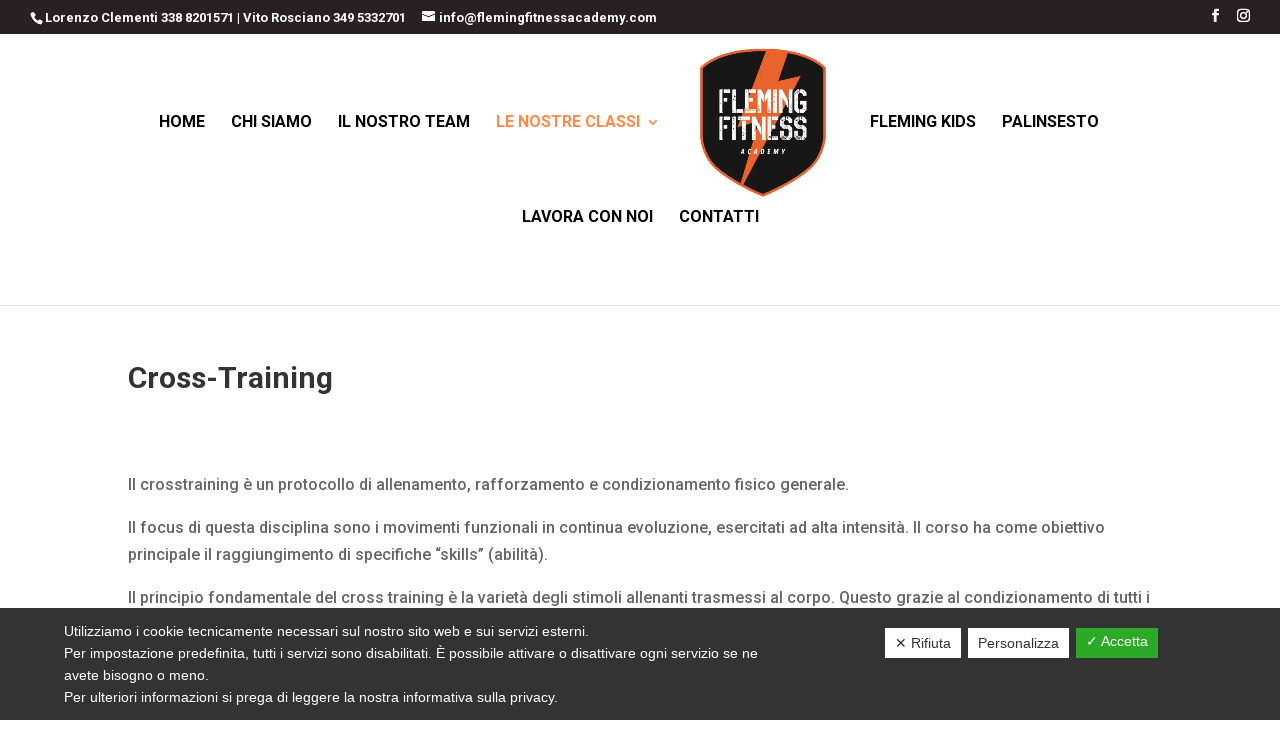

--- FILE ---
content_type: text/html; charset=UTF-8
request_url: https://www.flemingfitnessacademy.com/crossfit/
body_size: 10396
content:
<!DOCTYPE html>
<html lang="it-IT" prefix="og: http://ogp.me/ns#">
<head>
	<meta charset="UTF-8" />
<meta http-equiv="X-UA-Compatible" content="IE=edge">
	<link rel="pingback" href="https://www.flemingfitnessacademy.com/xmlrpc.php" />

	<script type="text/javascript">
		document.documentElement.className = 'js';
	</script>

	<script>var et_site_url='https://www.flemingfitnessacademy.com';var et_post_id='435';function et_core_page_resource_fallback(a,b){"undefined"===typeof b&&(b=a.sheet.cssRules&&0===a.sheet.cssRules.length);b&&(a.onerror=null,a.onload=null,a.href?a.href=et_site_url+"/?et_core_page_resource="+a.id+et_post_id:a.src&&(a.src=et_site_url+"/?et_core_page_resource="+a.id+et_post_id))}
</script><title>Cross-Training - Fleming Fitness Academy</title>

<!-- This site is optimized with the Yoast SEO plugin v10.0 - https://yoast.com/wordpress/plugins/seo/ -->
<link rel="canonical" href="https://www.flemingfitnessacademy.com/crossfit/" />
<meta property="og:locale" content="it_IT" />
<meta property="og:type" content="article" />
<meta property="og:title" content="Cross-Training - Fleming Fitness Academy" />
<meta property="og:url" content="https://www.flemingfitnessacademy.com/crossfit/" />
<meta property="og:site_name" content="Fleming Fitness Academy" />
<meta property="article:section" content="Le nostre classi" />
<meta property="article:published_time" content="2019-03-12T08:36:15+00:00" />
<meta property="article:modified_time" content="2021-12-03T16:29:12+00:00" />
<meta property="og:updated_time" content="2021-12-03T16:29:12+00:00" />
<meta name="twitter:card" content="summary_large_image" />
<meta name="twitter:title" content="Cross-Training - Fleming Fitness Academy" />
<!-- / Yoast SEO plugin. -->

<link rel='dns-prefetch' href='//www.google.com' />
<link rel='dns-prefetch' href='//fonts.googleapis.com' />
<link rel='dns-prefetch' href='//s.w.org' />
<link rel="alternate" type="application/rss+xml" title="Fleming Fitness Academy &raquo; Feed" href="https://www.flemingfitnessacademy.com/feed/" />
<link rel="alternate" type="application/rss+xml" title="Fleming Fitness Academy &raquo; Feed dei commenti" href="https://www.flemingfitnessacademy.com/comments/feed/" />
		<script type="text/javascript">
			window._wpemojiSettings = {"baseUrl":"https:\/\/s.w.org\/images\/core\/emoji\/11.2.0\/72x72\/","ext":".png","svgUrl":"https:\/\/s.w.org\/images\/core\/emoji\/11.2.0\/svg\/","svgExt":".svg","source":{"concatemoji":"https:\/\/www.flemingfitnessacademy.com\/wp-includes\/js\/wp-emoji-release.min.js?ver=91c0ada9b23be263079aab3036b559e1"}};
			!function(e,a,t){var n,r,o,i=a.createElement("canvas"),p=i.getContext&&i.getContext("2d");function s(e,t){var a=String.fromCharCode;p.clearRect(0,0,i.width,i.height),p.fillText(a.apply(this,e),0,0);e=i.toDataURL();return p.clearRect(0,0,i.width,i.height),p.fillText(a.apply(this,t),0,0),e===i.toDataURL()}function c(e){var t=a.createElement("script");t.src=e,t.defer=t.type="text/javascript",a.getElementsByTagName("head")[0].appendChild(t)}for(o=Array("flag","emoji"),t.supports={everything:!0,everythingExceptFlag:!0},r=0;r<o.length;r++)t.supports[o[r]]=function(e){if(!p||!p.fillText)return!1;switch(p.textBaseline="top",p.font="600 32px Arial",e){case"flag":return s([55356,56826,55356,56819],[55356,56826,8203,55356,56819])?!1:!s([55356,57332,56128,56423,56128,56418,56128,56421,56128,56430,56128,56423,56128,56447],[55356,57332,8203,56128,56423,8203,56128,56418,8203,56128,56421,8203,56128,56430,8203,56128,56423,8203,56128,56447]);case"emoji":return!s([55358,56760,9792,65039],[55358,56760,8203,9792,65039])}return!1}(o[r]),t.supports.everything=t.supports.everything&&t.supports[o[r]],"flag"!==o[r]&&(t.supports.everythingExceptFlag=t.supports.everythingExceptFlag&&t.supports[o[r]]);t.supports.everythingExceptFlag=t.supports.everythingExceptFlag&&!t.supports.flag,t.DOMReady=!1,t.readyCallback=function(){t.DOMReady=!0},t.supports.everything||(n=function(){t.readyCallback()},a.addEventListener?(a.addEventListener("DOMContentLoaded",n,!1),e.addEventListener("load",n,!1)):(e.attachEvent("onload",n),a.attachEvent("onreadystatechange",function(){"complete"===a.readyState&&t.readyCallback()})),(n=t.source||{}).concatemoji?c(n.concatemoji):n.wpemoji&&n.twemoji&&(c(n.twemoji),c(n.wpemoji)))}(window,document,window._wpemojiSettings);
		</script>
		<meta content="Business v.1.0.0" name="generator"/><style type="text/css">
img.wp-smiley,
img.emoji {
	display: inline !important;
	border: none !important;
	box-shadow: none !important;
	height: 1em !important;
	width: 1em !important;
	margin: 0 .07em !important;
	vertical-align: -0.1em !important;
	background: none !important;
	padding: 0 !important;
}
</style>
	<link rel='stylesheet' id='wp-block-library-css'  href='https://www.flemingfitnessacademy.com/wp-includes/css/dist/block-library/style.min.css?ver=91c0ada9b23be263079aab3036b559e1' type='text/css' media='all' />
<link rel='stylesheet' id='contact-form-7-css'  href='https://www.flemingfitnessacademy.com/wp-content/plugins/contact-form-7/includes/css/styles.css?ver=5.1.1' type='text/css' media='all' />
<link rel='stylesheet' id='dashicons-css'  href='https://www.flemingfitnessacademy.com/wp-includes/css/dashicons.min.css?ver=91c0ada9b23be263079aab3036b559e1' type='text/css' media='all' />
<link rel='stylesheet' id='dsgvoaio_frontend_css-css'  href='https://www.flemingfitnessacademy.com/wp-content/plugins/dsgvo-all-in-one-for-wp/assets/css/plugin.css?ver=91c0ada9b23be263079aab3036b559e1' type='text/css' media='all' />
<style id='dsgvoaio_control-inline-css' type='text/css'>


						.tarteaucitronAlertSmallTop {

							top: auto !important;

							bottom: 0 !important;

							left: 0 !important;

							right: auto !important;

						}			

					
</style>
<link rel='stylesheet' id='woocommerce-layout-css'  href='https://www.flemingfitnessacademy.com/wp-content/plugins/woocommerce/assets/css/woocommerce-layout.css?ver=3.5.10' type='text/css' media='all' />
<link rel='stylesheet' id='woocommerce-smallscreen-css'  href='https://www.flemingfitnessacademy.com/wp-content/plugins/woocommerce/assets/css/woocommerce-smallscreen.css?ver=3.5.10' type='text/css' media='only screen and (max-width: 768px)' />
<link rel='stylesheet' id='woocommerce-general-css'  href='https://www.flemingfitnessacademy.com/wp-content/plugins/woocommerce/assets/css/woocommerce.css?ver=3.5.10' type='text/css' media='all' />
<style id='woocommerce-inline-inline-css' type='text/css'>
.woocommerce form .form-row .required { visibility: visible; }
</style>
<link rel='stylesheet' id='parent-style-css'  href='https://www.flemingfitnessacademy.com/wp-content/themes/Divi/style.css?ver=91c0ada9b23be263079aab3036b559e1' type='text/css' media='all' />
<link rel='stylesheet' id='divi-style-css'  href='https://www.flemingfitnessacademy.com/wp-content/themes/Business/style.css?ver=3.17.2' type='text/css' media='all' />
<link rel='stylesheet' id='dflip-icons-style-css'  href='https://www.flemingfitnessacademy.com/wp-content/plugins/3d-flipbook-dflip-lite/assets/css/themify-icons.min.css?ver=1.7.35' type='text/css' media='all' />
<link rel='stylesheet' id='dflip-style-css'  href='https://www.flemingfitnessacademy.com/wp-content/plugins/3d-flipbook-dflip-lite/assets/css/dflip.min.css?ver=1.7.35' type='text/css' media='all' />
<link rel='stylesheet' id='et-builder-googlefonts-cached-css'  href='https://fonts.googleapis.com/css?family=Roboto%3A100%2C100italic%2C300%2C300italic%2Cregular%2Citalic%2C500%2C500italic%2C700%2C700italic%2C900%2C900italic&#038;ver=91c0ada9b23be263079aab3036b559e1#038;subset=cyrillic,greek,vietnamese,latin,greek-ext,latin-ext,cyrillic-ext' type='text/css' media='all' />
<link rel='stylesheet' id='tablepress-default-css'  href='https://www.flemingfitnessacademy.com/wp-content/plugins/tablepress/css/default.min.css?ver=1.9.2' type='text/css' media='all' />
<script type='text/javascript' src='https://www.flemingfitnessacademy.com/wp-includes/js/jquery/jquery.js?ver=1.12.4'></script>
<script type='text/javascript' src='https://www.flemingfitnessacademy.com/wp-includes/js/jquery/jquery-migrate.min.js?ver=1.4.1'></script>
<script type='text/javascript'>
/* <![CDATA[ */
var parms = {"version":"4.1","close_popup_auto":"off","animation_time":"1000","nolabel":"NO","yeslabel":"SI","showpolicyname":"Mostra l'Informativa sulla privacy \/ Dettagli sui cookie","maincatname":"Cookies generali","language":"it","woocommercecookies":["woocommerce_cart_hash","woocommerce_items_in_cart","wp_woocommerce_session_{}","woocommerce_recently_viewed","store_notice[notice id]","tk_ai"],"polylangcookie":"","usenocookies":"This Servies use no Cookies.","nocookietext":"Questo servizio non utilizza attualmente alcun cookie.","cookietextusage":"Biscotti usati:","cookietextusagebefore":"Questo Cookie pu\u00f2 essere memorizzato:","adminajaxurl":"https:\/\/www.flemingfitnessacademy.com\/wp-admin\/admin-ajax.php","vgwort_defaultoptinout":"optin","koko_defaultoptinout":"optin","ga_defaultoptinout":"optin","notice_design":"dark","expiretime":"180","noticestyle":"style1","backgroundcolor":"#333","textcolor":"#ffffff","buttonbackground":"#fff","buttontextcolor":"#333","buttonlinkcolor":"","cookietext":"<p>Utilizziamo i cookie tecnicamente necessari sul nostro sito web e sui servizi esterni.<br\/>Per impostazione predefinita, tutti i servizi sono disabilitati. \u00c8 possibile attivare o disattivare ogni servizio se ne avete bisogno o meno.<br \/> Per ulteriori informazioni si prega di leggere la nostra informativa sulla privacy.<\/p>\n","cookieaccepttext":"Accetta","btn_text_customize":"Personalizza","cookietextscroll":"Durch das fortgesetzte bl\u00e4ttern stimmen Sie der Nutzung von externen Diensten und Cookies zu.","policyurl":"https:\/\/www.flemingfitnessacademy.com\/chi-siamo\/","policyurltext":"Hier finden Sie unsere Datenschutzbestimmungen","ablehnentxt":"Rifiuta","ablehnentext":"Avete rifiutato le condizioni. Verrai reindirizzato a google.com.","ablehnenurl":"www.google.de","showrejectbtn":"on","popupagbs":" ","languageswitcher":" ","pixelorderid":"","fbpixel_content_type":"","fbpixel_content_ids":"","fbpixel_currency":"","fbpixel_product_cat":"","fbpixel_content_name":"","fbpixel_product_price":"","isbuyedsendet":"","pixelevent":"PageView","pixeleventcurrency":"","pixeleventamount":"","outgoing_text":"<p><p><b>Stai lasciando la nostra presenza su Internet<\/b><\/p>Quando hai cliccato su un link esterno stai lasciando il nostro sito web.<\/p><p><p>Se sei d'accordo, clicca sul seguente pulsante:<\/p>.<\/p>\n","youtube_spt":"","twitter_spt":"","linkedin_spt":"<p>Per l'utilizzo di LinkedIn (LinkedIn AG, Dammtorstra\u00dfe 29-32, 20354 Hamburg, Germany) abbiamo bisogno del vostro consenso secondo DSGVO.<\/p>\r\n<p>LinkedIn raccoglie, elabora e memorizza i dati personali. Quali dati esattamente si prendono dalle condizioni di protezione dei dati per favore.<\/p>\r\n","shareaholic_spt":"","vgwort_spt":"","accepttext":"Consentire","policytextbtn":"Informativa sulla privacy","show_layertext":"off"};
/* ]]> */
</script>
<script type='text/javascript' src='https://www.flemingfitnessacademy.com/wp-content/plugins/dsgvo-all-in-one-for-wp/assets/js/tarteaucitron/tarteaucitron.min.js?ver=91c0ada9b23be263079aab3036b559e1'></script>
<script type='text/javascript'>
jQuery( document ).ready(function() {
					
					tarteaucitron.init({

						"hashtag": "#tarteaucitron",

						"cookieName": "dsgvoaiowp_cookie", 

						"highPrivacy": true,

						"orientation": "center",

						"adblocker": false, 

						"showAlertSmall": true, 

						"cookieslist": true,

						"removeCredit": true, 

						"expireCookie": 180, 

						"handleBrowserDNTRequest": false, 

						//"cookieDomain": ".www.flemingfitnessacademy.com" 

						"removeCredit": true, 

						"moreInfoLink": false, 

						});
					});	
				var tarteaucitronForceLanguage = 'it'
</script>
<link rel='https://api.w.org/' href='https://www.flemingfitnessacademy.com/wp-json/' />
<link rel="EditURI" type="application/rsd+xml" title="RSD" href="https://www.flemingfitnessacademy.com/xmlrpc.php?rsd" />
<link rel="wlwmanifest" type="application/wlwmanifest+xml" href="https://www.flemingfitnessacademy.com/wp-includes/wlwmanifest.xml" /> 

<link rel='shortlink' href='https://www.flemingfitnessacademy.com/?p=435' />
<link rel="alternate" type="application/json+oembed" href="https://www.flemingfitnessacademy.com/wp-json/oembed/1.0/embed?url=https%3A%2F%2Fwww.flemingfitnessacademy.com%2Fcrossfit%2F" />
<link rel="alternate" type="text/xml+oembed" href="https://www.flemingfitnessacademy.com/wp-json/oembed/1.0/embed?url=https%3A%2F%2Fwww.flemingfitnessacademy.com%2Fcrossfit%2F&#038;format=xml" />
<meta name="viewport" content="width=device-width, initial-scale=1.0, maximum-scale=1.0, user-scalable=0" />	<noscript><style>.woocommerce-product-gallery{ opacity: 1 !important; }</style></noscript>
	<script data-cfasync="false"> var dFlipLocation = "https://www.flemingfitnessacademy.com/wp-content/plugins/3d-flipbook-dflip-lite/assets/"; var dFlipWPGlobal = {"text":{"toggleSound":"Turn on\/off Sound","toggleThumbnails":"Toggle Thumbnails","toggleOutline":"Toggle Outline\/Bookmark","previousPage":"Previous Page","nextPage":"Next Page","toggleFullscreen":"Toggle Fullscreen","zoomIn":"Zoom In","zoomOut":"Zoom Out","toggleHelp":"Toggle Help","singlePageMode":"Single Page Mode","doublePageMode":"Double Page Mode","downloadPDFFile":"Download PDF File","gotoFirstPage":"Goto First Page","gotoLastPage":"Goto Last Page","share":"Share","mailSubject":"I wanted you to see this FlipBook","mailBody":"Check out this site {{url}}","loading":"DearFlip: Loading "},"moreControls":"download,pageMode,startPage,endPage,sound","hideControls":"","scrollWheel":"true","backgroundColor":"#777","backgroundImage":"","height":"auto","paddingLeft":"20","paddingRight":"20","controlsPosition":"bottom","duration":800,"soundEnable":"true","enableDownload":"true","enableAnnotation":"false","enableAnalytics":"false","webgl":"true","hard":"none","maxTextureSize":"1600","rangeChunkSize":"524288","zoomRatio":1.5,"stiffness":3,"pageMode":"0","singlePageMode":"0","pageSize":"0","autoPlay":"false","autoPlayDuration":5000,"autoPlayStart":"false","linkTarget":"2","sharePrefix":"dearflip-"};</script><link rel="stylesheet" href="https://use.fontawesome.com/releases/v5.5.0/css/all.css" integrity="sha384-B4dIYHKNBt8Bc12p+WXckhzcICo0wtJAoU8YZTY5qE0Id1GSseTk6S+L3BlXeVIU" crossorigin="anonymous">
<script>
jQuery(document).ready(function($){
    $('.et-social-icon .icon').each(function(){
        $(this).attr('target', '_blank');
    });
});
	</script>

	<script>
jQuery(document).ready(function($){
    $('.et-social-twitter').each(function(){
        $(this).toggleClass('et-social-twitter et-social-instagram');
    });
});
	</script><link rel="icon" href="https://www.flemingfitnessacademy.com/wp-content/uploads/2018/12/gym.png" sizes="32x32" />
<link rel="icon" href="https://www.flemingfitnessacademy.com/wp-content/uploads/2018/12/gym.png" sizes="192x192" />
<link rel="apple-touch-icon-precomposed" href="https://www.flemingfitnessacademy.com/wp-content/uploads/2018/12/gym.png" />
<meta name="msapplication-TileImage" content="https://www.flemingfitnessacademy.com/wp-content/uploads/2018/12/gym.png" />


			<style>

			@media screen and (min-width: 800px) {

				.dsdvo-cookie-notice.style1 #tarteaucitronDisclaimerAlert {

					float: left;

					width: 65% !important;

				}

			}
			@media screen and (max-width: 800px) {

				.dsdvo-cookie-notice.style1 #tarteaucitronDisclaimerAlert {

					float: left;

					width: 60% !important;

				}

			}
			</style>

			<link rel="stylesheet" id="et-core-unified-cached-inline-styles" href="https://www.flemingfitnessacademy.com/wp-content/cache/et/435/et-core-unified-17679774613047.min.css" onerror="et_core_page_resource_fallback(this, true)" onload="et_core_page_resource_fallback(this)" /></head>
<body class="post-template-default single single-post postid-435 single-format-standard woocommerce-no-js et_pb_button_helper_class et_fullwidth_secondary_nav et_fixed_nav et_show_nav et_cover_background et_secondary_nav_enabled et_secondary_nav_two_panels et_pb_gutter osx et_pb_gutters3 et_primary_nav_dropdown_animation_fade et_secondary_nav_dropdown_animation_fade et_pb_footer_columns3 et_header_style_split et_pb_pagebuilder_layout et_smooth_scroll et_no_sidebar et_divi_theme et-db et_minified_js et_minified_css">
	<div id="page-container">

					<div id="top-header">
			<div class="container clearfix">

			
				<div id="et-info">
									<span id="et-info-phone"><a href="tel:+393388201571">Lorenzo Clementi 338 8201571</a>  |  <a href="tel:+393495332701">Vito Rosciano 349 5332701</a></span>
				
									<a href="mailto:info@flemingfitnessacademy.com"><span id="et-info-email">info@flemingfitnessacademy.com</span></a>
				
				<ul class="et-social-icons">

	<li class="et-social-icon et-social-facebook">
		<a href="https://www.facebook.com/FlemingFitnessAcademy" class="icon">
			<span>Facebook</span>
		</a>
	</li>
	<li class="et-social-icon et-social-twitter">
		<a href="https://www.instagram.com/flemingfitness_academy" class="icon">
			<span>Twitter</span>
		</a>
	</li>
<!-- 
<li class="et-social-icon et-social-instagram">
<a href="#" class="icon">
<span>Instagram</span>
</a>
</li>
<li class="et-social-icon et-social-vimeo">
<a href="#" class="icon">
<span>Vimeo</span>
</a>
</li>
<li class="et-social-icon et-social-skype">
<a href="#" class="icon">
<span>Skype</span>
</a>
</li>
<li class="et-social-icon et-social-pinterest ">
<a href="#" class="icon">
<span>Pinterest</span>
</a>
</li>
<li class="et-social-icon et-social-youtube ">
<a href="#" class="icon">
<span>YouTube</span>
</a>
</li
<li class="et-social-icon et-social-linkedin ">
<a href="#" class="icon">
<span>Linkedin</span>
</a>
</li>>-->

</ul>				</div> <!-- #et-info -->

			
				<div id="et-secondary-menu">
				<div class="et_duplicate_social_icons">
								<ul class="et-social-icons">

	<li class="et-social-icon et-social-facebook">
		<a href="https://www.facebook.com/FlemingFitnessAcademy" class="icon">
			<span>Facebook</span>
		</a>
	</li>
	<li class="et-social-icon et-social-twitter">
		<a href="https://www.instagram.com/flemingfitness_academy" class="icon">
			<span>Twitter</span>
		</a>
	</li>
<!-- 
<li class="et-social-icon et-social-instagram">
<a href="#" class="icon">
<span>Instagram</span>
</a>
</li>
<li class="et-social-icon et-social-vimeo">
<a href="#" class="icon">
<span>Vimeo</span>
</a>
</li>
<li class="et-social-icon et-social-skype">
<a href="#" class="icon">
<span>Skype</span>
</a>
</li>
<li class="et-social-icon et-social-pinterest ">
<a href="#" class="icon">
<span>Pinterest</span>
</a>
</li>
<li class="et-social-icon et-social-youtube ">
<a href="#" class="icon">
<span>YouTube</span>
</a>
</li
<li class="et-social-icon et-social-linkedin ">
<a href="#" class="icon">
<span>Linkedin</span>
</a>
</li>>-->

</ul>
							</div><a href="https://www.flemingfitnessacademy.com" class="et-cart-info">
				<span>0 Elementi</span>
			</a>				</div> <!-- #et-secondary-menu -->

			</div> <!-- .container -->
		</div> <!-- #top-header -->
		
	
			<header id="main-header" data-height-onload="162">
			<div class="container clearfix et_menu_container">
							<div class="logo_container">
					<span class="logo_helper"></span>
					<a href="https://www.flemingfitnessacademy.com/">
						<img src="https://www.flemingfitnessacademy.com/wp-content/uploads/2020/05/logo_ok.png" alt="Fleming Fitness Academy" id="logo" data-height-percentage="100" />
					</a>
				</div>
							<div id="et-top-navigation" data-height="162" data-fixed-height="62">
											<nav id="top-menu-nav">
						<ul id="top-menu" class="nav"><li id="menu-item-131" class="menu-item menu-item-type-post_type menu-item-object-page menu-item-home menu-item-131"><a href="https://www.flemingfitnessacademy.com/">Home</a></li>
<li id="menu-item-132" class="menu-item menu-item-type-post_type menu-item-object-page menu-item-132"><a href="https://www.flemingfitnessacademy.com/chi-siamo/">Chi Siamo</a></li>
<li id="menu-item-212" class="menu-item menu-item-type-post_type menu-item-object-page menu-item-212"><a href="https://www.flemingfitnessacademy.com/il-nostro-team/">Il nostro team</a></li>
<li id="menu-item-211" class="menu-item menu-item-type-post_type menu-item-object-page current-menu-ancestor current-menu-parent current_page_parent current_page_ancestor menu-item-has-children menu-item-211"><a href="https://www.flemingfitnessacademy.com/le-nostre-classi/">Le nostre classi</a>
<ul class="sub-menu">
	<li id="menu-item-476" class="menu-item menu-item-type-post_type menu-item-object-post current-menu-item menu-item-476"><a href="https://www.flemingfitnessacademy.com/crossfit/" aria-current="page">Cross-Training</a></li>
	<li id="menu-item-475" class="menu-item menu-item-type-post_type menu-item-object-post menu-item-475"><a href="https://www.flemingfitnessacademy.com/calisthenics/">Calisthenics</a></li>
	<li id="menu-item-478" class="menu-item menu-item-type-post_type menu-item-object-post menu-item-478"><a href="https://www.flemingfitnessacademy.com/functional-training/">Functional Training</a></li>
	<li id="menu-item-886" class="menu-item menu-item-type-post_type menu-item-object-post menu-item-886"><a href="https://www.flemingfitnessacademy.com/pesistica-olimpica/">Pesistica Olimpica</a></li>
	<li id="menu-item-965" class="menu-item menu-item-type-post_type menu-item-object-post menu-item-965"><a href="https://www.flemingfitnessacademy.com/streetlifting/">STREETLIFTING</a></li>
	<li id="menu-item-885" class="menu-item menu-item-type-post_type menu-item-object-post menu-item-has-children menu-item-885"><a href="https://www.flemingfitnessacademy.com/allenamenti-one-to-one/">Allenamenti One to One</a>
	<ul class="sub-menu">
		<li id="menu-item-481" class="menu-item menu-item-type-post_type menu-item-object-post menu-item-481"><a href="https://www.flemingfitnessacademy.com/preparazione-atletica/">Preparazione atletica</a></li>
		<li id="menu-item-477" class="menu-item menu-item-type-post_type menu-item-object-post menu-item-477"><a href="https://www.flemingfitnessacademy.com/recupero-pre-post-infortunio/">Recupero pre/post infortunio</a></li>
		<li id="menu-item-483" class="menu-item menu-item-type-post_type menu-item-object-post menu-item-483"><a href="https://www.flemingfitnessacademy.com/?p=414">Riatletizzazione</a></li>
		<li id="menu-item-479" class="menu-item menu-item-type-post_type menu-item-object-post menu-item-479"><a href="https://www.flemingfitnessacademy.com/ginnastica-posturale/">Ginnastica posturale</a></li>
	</ul>
</li>
</ul>
</li>
<li id="menu-item-1082" class="menu-item menu-item-type-post_type menu-item-object-post menu-item-1082"><a href="https://www.flemingfitnessacademy.com/feste-bambini-roma-nord/">Fleming Kids</a></li>
<li id="menu-item-817" class="menu-item menu-item-type-post_type menu-item-object-page menu-item-817"><a href="https://www.flemingfitnessacademy.com/palinsesti/">Palinsesto</a></li>
<li id="menu-item-210" class="menu-item menu-item-type-post_type menu-item-object-page menu-item-210"><a href="https://www.flemingfitnessacademy.com/lavora-con-noi/">Lavora con noi</a></li>
<li id="menu-item-129" class="menu-item menu-item-type-post_type menu-item-object-page menu-item-129"><a href="https://www.flemingfitnessacademy.com/contatti/">Contatti</a></li>
</ul>						</nav>
					
					
					
					
					<div id="et_mobile_nav_menu">
				<div class="mobile_nav closed">
					<span class="select_page">Seleziona una pagina</span>
					<span class="mobile_menu_bar mobile_menu_bar_toggle"></span>
				</div>
			</div>				</div> <!-- #et-top-navigation -->
			</div> <!-- .container -->
			<div class="et_search_outer">
				<div class="container et_search_form_container">
					<form role="search" method="get" class="et-search-form" action="https://www.flemingfitnessacademy.com/">
					<input type="search" class="et-search-field" placeholder="Cerca &hellip;" value="" name="s" title="Cerca:" />					</form>
					<span class="et_close_search_field"></span>
				</div>
			</div>
		</header> <!-- #main-header -->
			<div id="et-main-area">
	
<div id="main-content">
		<div class="container">
		<div id="content-area" class="clearfix">
			<div id="left-area">
											<article id="post-435" class="et_pb_post post-435 post type-post status-publish format-standard hentry category-le-nostre-classi">
											<div class="et_post_meta_wrapper">
							<h1 class="entry-title">Cross-Training</h1>

						
												</div> <!-- .et_post_meta_wrapper -->
				
					<div class="entry-content">
					<div id="et-boc" class="et-boc">
			
			<div class="et_builder_inner_content et_pb_gutters3"><div class="et_pb_section et_pb_section_0 et_section_regular">
				
				
				
				
					<div class="et_pb_row et_pb_row_0">
				<div class="et_pb_column et_pb_column_4_4 et_pb_column_0    et_pb_css_mix_blend_mode_passthrough et-last-child">
				
				
				<div class="et_pb_module et_pb_text et_pb_text_0 et_pb_bg_layout_light  et_pb_text_align_left">
				
				
				<div class="et_pb_text_inner">
					Il crosstraining è un protocollo di allenamento, rafforzamento e condizionamento fisico generale.</p>
<p>Il focus di questa disciplina sono i movimenti funzionali in continua evoluzione, esercitati ad alta intensità. Il corso ha come obiettivo principale il raggiungimento di specifiche “skills” (abilità).</p>
<p>Il principio fondamentale del cross training è la varietà degli stimoli allenanti trasmessi al corpo. Questo grazie al condizionamento di tutti i sistemi energetici (dall’aerobico all’anaerobico, quindi sia resistenza che forza) tramite molteplici discipline accorpate (principalmente dalla ginnastica e dalla pesistica olimpica).</p>
<p>Gli esercizi di potenziamento proposti sono davvero tanti, sia a corpo libero (corsa, salto con la corda, sbarra, anelli, salti, ecc) che con sovraccarichi(kettlebell, palla medica, bilanciere, manubri ecc)</p>
<p>Il crosst. È adatto a quasi tutte le età, gli esercizi sono scalabili affinchè chiunque possa eseguirli con la giusta intensità legata al proprio fisico.</p>
<p>Le nostre classi sono di sole 8/10 persone per essere seguiti al meglio e quindi per evitare infortuni.</p>
<p>Cosa aspetti?
				</div>
			</div> <!-- .et_pb_text -->
			</div> <!-- .et_pb_column -->
				
				
			</div> <!-- .et_pb_row --><div class="et_pb_row et_pb_row_1">
				<div class="et_pb_column et_pb_column_4_4 et_pb_column_1    et_pb_css_mix_blend_mode_passthrough et-last-child">
				
				
				<div class="et_pb_module et_pb_gallery et_pb_gallery_0 et_pb_bg_layout_light  et_pb_gallery_grid">
				<div class="et_pb_gallery_items et_post_gallery clearfix" data-per_page="20"><div class="et_pb_gallery_item et_pb_grid_item et_pb_bg_layout_light">
				<div class='et_pb_gallery_image landscape'>
					<a href="https://www.flemingfitnessacademy.com/wp-content/uploads/2020/05/crossfit.jpeg" title="crossfit">
					<img src="https://www.flemingfitnessacademy.com/wp-content/uploads/2020/05/crossfit-400x284.jpeg" alt="crossfit" />
					<span class="et_overlay"></span>
				</a>
				</div></div><div class="et_pb_gallery_item et_pb_grid_item et_pb_bg_layout_light">
				<div class='et_pb_gallery_image landscape'>
					<a href="https://www.flemingfitnessacademy.com/wp-content/uploads/2020/05/crossfit_2.jpeg" title="crossfit_2">
					<img src="https://www.flemingfitnessacademy.com/wp-content/uploads/2020/05/crossfit_2-400x284.jpeg" alt="crossfit_2" />
					<span class="et_overlay"></span>
				</a>
				</div></div><div class="et_pb_gallery_item et_pb_grid_item et_pb_bg_layout_light">
				<div class='et_pb_gallery_image landscape'>
					<a href="https://www.flemingfitnessacademy.com/wp-content/uploads/2020/05/crossfit_4.jpeg" title="crossfit_4">
					<img src="https://www.flemingfitnessacademy.com/wp-content/uploads/2020/05/crossfit_4-400x284.jpeg" alt="crossfit_4" />
					<span class="et_overlay"></span>
				</a>
				</div></div><div class="et_pb_gallery_item et_pb_grid_item et_pb_bg_layout_light">
				<div class='et_pb_gallery_image landscape'>
					<a href="https://www.flemingfitnessacademy.com/wp-content/uploads/2020/05/crossfit_5.jpeg" title="crossfit_5">
					<img src="https://www.flemingfitnessacademy.com/wp-content/uploads/2020/05/crossfit_5-400x284.jpeg" alt="crossfit_5" />
					<span class="et_overlay"></span>
				</a>
				</div></div><div class="et_pb_gallery_item et_pb_grid_item et_pb_bg_layout_light">
				<div class='et_pb_gallery_image landscape'>
					<a href="https://www.flemingfitnessacademy.com/wp-content/uploads/2020/05/crossfit_6.jpeg" title="crossfit_6">
					<img src="https://www.flemingfitnessacademy.com/wp-content/uploads/2020/05/crossfit_6-400x284.jpeg" alt="crossfit_6" />
					<span class="et_overlay"></span>
				</a>
				</div></div><div class="et_pb_gallery_item et_pb_grid_item et_pb_bg_layout_light">
				<div class='et_pb_gallery_image landscape'>
					<a href="https://www.flemingfitnessacademy.com/wp-content/uploads/2020/05/crossfit_7.jpeg" title="crossfit_7">
					<img src="https://www.flemingfitnessacademy.com/wp-content/uploads/2020/05/crossfit_7-400x284.jpeg" alt="crossfit_7" />
					<span class="et_overlay"></span>
				</a>
				</div></div><div class="et_pb_gallery_item et_pb_grid_item et_pb_bg_layout_light">
				<div class='et_pb_gallery_image landscape'>
					<a href="https://www.flemingfitnessacademy.com/wp-content/uploads/2020/05/crossfit_8.jpeg" title="crossfit_8">
					<img src="https://www.flemingfitnessacademy.com/wp-content/uploads/2020/05/crossfit_8-400x284.jpeg" alt="crossfit_8" />
					<span class="et_overlay"></span>
				</a>
				</div></div><div class="et_pb_gallery_item et_pb_grid_item et_pb_bg_layout_light">
				<div class='et_pb_gallery_image landscape'>
					<a href="https://www.flemingfitnessacademy.com/wp-content/uploads/2020/05/crossfit_10.jpeg" title="crossfit_10">
					<img src="https://www.flemingfitnessacademy.com/wp-content/uploads/2020/05/crossfit_10-400x284.jpeg" alt="crossfit_10" />
					<span class="et_overlay"></span>
				</a>
				</div></div><div class="et_pb_gallery_item et_pb_grid_item et_pb_bg_layout_light">
				<div class='et_pb_gallery_image landscape'>
					<a href="https://www.flemingfitnessacademy.com/wp-content/uploads/2020/05/crossfit_11.jpeg" title="crossfit_11">
					<img src="https://www.flemingfitnessacademy.com/wp-content/uploads/2020/05/crossfit_11-400x284.jpeg" alt="crossfit_11" />
					<span class="et_overlay"></span>
				</a>
				</div></div><div class="et_pb_gallery_item et_pb_grid_item et_pb_bg_layout_light">
				<div class='et_pb_gallery_image landscape'>
					<a href="https://www.flemingfitnessacademy.com/wp-content/uploads/2020/05/crossfit_12.png" title="crossfit_12">
					<img src="https://www.flemingfitnessacademy.com/wp-content/uploads/2020/05/crossfit_12-400x284.png" alt="crossfit_12" />
					<span class="et_overlay"></span>
				</a>
				</div></div><div class="et_pb_gallery_item et_pb_grid_item et_pb_bg_layout_light">
				<div class='et_pb_gallery_image landscape'>
					<a href="https://www.flemingfitnessacademy.com/wp-content/uploads/2020/05/crossfit_13.jpeg" title="crossfit_13">
					<img src="https://www.flemingfitnessacademy.com/wp-content/uploads/2020/05/crossfit_13-400x284.jpeg" alt="crossfit_13" />
					<span class="et_overlay"></span>
				</a>
				</div></div><div class="et_pb_gallery_item et_pb_grid_item et_pb_bg_layout_light">
				<div class='et_pb_gallery_image landscape'>
					<a href="https://www.flemingfitnessacademy.com/wp-content/uploads/2020/05/crossfit_crosstraining.jpeg" title="crossfit_crosstraining">
					<img src="https://www.flemingfitnessacademy.com/wp-content/uploads/2020/05/crossfit_crosstraining-400x284.jpeg" alt="crossfit_crosstraining" />
					<span class="et_overlay"></span>
				</a>
				</div></div><div class="et_pb_gallery_item et_pb_grid_item et_pb_bg_layout_light">
				<div class='et_pb_gallery_image landscape'>
					<a href="https://www.flemingfitnessacademy.com/wp-content/uploads/2020/05/crossfit3.jpeg" title="crossfit3">
					<img src="https://www.flemingfitnessacademy.com/wp-content/uploads/2020/05/crossfit3-400x284.jpeg" alt="crossfit3" />
					<span class="et_overlay"></span>
				</a>
				</div></div><div class="et_pb_gallery_item et_pb_grid_item et_pb_bg_layout_light">
				<div class='et_pb_gallery_image landscape'>
					<a href="https://www.flemingfitnessacademy.com/wp-content/uploads/2020/05/functional-training_22.jpeg" title="functional training_22">
					<img src="https://www.flemingfitnessacademy.com/wp-content/uploads/2020/05/functional-training_22-400x284.jpeg" alt="functional training_22" />
					<span class="et_overlay"></span>
				</a>
				</div></div><div class="et_pb_gallery_item et_pb_grid_item et_pb_bg_layout_light">
				<div class='et_pb_gallery_image landscape'>
					<a href="https://www.flemingfitnessacademy.com/wp-content/uploads/2020/05/functional-training_12.jpeg" title="functional training_12">
					<img src="https://www.flemingfitnessacademy.com/wp-content/uploads/2020/05/functional-training_12-400x284.jpeg" alt="functional training_12" />
					<span class="et_overlay"></span>
				</a>
				</div></div><div class="et_pb_gallery_item et_pb_grid_item et_pb_bg_layout_light">
				<div class='et_pb_gallery_image landscape'>
					<a href="https://www.flemingfitnessacademy.com/wp-content/uploads/2020/05/functional-training_13.jpeg" title="functional training_13">
					<img src="https://www.flemingfitnessacademy.com/wp-content/uploads/2020/05/functional-training_13-400x284.jpeg" alt="functional training_13" />
					<span class="et_overlay"></span>
				</a>
				</div></div><div class="et_pb_gallery_item et_pb_grid_item et_pb_bg_layout_light">
				<div class='et_pb_gallery_image landscape'>
					<a href="https://www.flemingfitnessacademy.com/wp-content/uploads/2020/05/functional-training_14.jpeg" title="functional training_14">
					<img src="https://www.flemingfitnessacademy.com/wp-content/uploads/2020/05/functional-training_14-400x284.jpeg" alt="functional training_14" />
					<span class="et_overlay"></span>
				</a>
				</div></div><div class="et_pb_gallery_item et_pb_grid_item et_pb_bg_layout_light">
				<div class='et_pb_gallery_image landscape'>
					<a href="https://www.flemingfitnessacademy.com/wp-content/uploads/2020/05/functional-training_15.jpeg" title="functional training_15">
					<img src="https://www.flemingfitnessacademy.com/wp-content/uploads/2020/05/functional-training_15-400x284.jpeg" alt="functional training_15" />
					<span class="et_overlay"></span>
				</a>
				</div></div><div class="et_pb_gallery_item et_pb_grid_item et_pb_bg_layout_light">
				<div class='et_pb_gallery_image landscape'>
					<a href="https://www.flemingfitnessacademy.com/wp-content/uploads/2020/05/functional-training_21.jpeg" title="functional training_21">
					<img src="https://www.flemingfitnessacademy.com/wp-content/uploads/2020/05/functional-training_21-400x284.jpeg" alt="functional training_21" />
					<span class="et_overlay"></span>
				</a>
				</div></div><div class="et_pb_gallery_item et_pb_grid_item et_pb_bg_layout_light">
				<div class='et_pb_gallery_image landscape'>
					<a href="https://www.flemingfitnessacademy.com/wp-content/uploads/2020/05/functional-training_5.jpeg" title="functional training_5">
					<img src="https://www.flemingfitnessacademy.com/wp-content/uploads/2020/05/functional-training_5-400x284.jpeg" alt="functional training_5" />
					<span class="et_overlay"></span>
				</a>
				</div></div><div class="et_pb_gallery_item et_pb_grid_item et_pb_bg_layout_light">
				<div class='et_pb_gallery_image landscape'>
					<a href="https://www.flemingfitnessacademy.com/wp-content/uploads/2020/05/functional-training_7.jpeg" title="functional training_7">
					<img src="https://www.flemingfitnessacademy.com/wp-content/uploads/2020/05/functional-training_7-400x284.jpeg" alt="functional training_7" />
					<span class="et_overlay"></span>
				</a>
				</div></div><div class="et_pb_gallery_item et_pb_grid_item et_pb_bg_layout_light">
				<div class='et_pb_gallery_image landscape'>
					<a href="https://www.flemingfitnessacademy.com/wp-content/uploads/2020/05/functional-training_18.jpeg" title="functional training_18">
					<img src="https://www.flemingfitnessacademy.com/wp-content/uploads/2020/05/functional-training_18-400x284.jpeg" alt="functional training_18" />
					<span class="et_overlay"></span>
				</a>
				</div></div><div class="et_pb_gallery_item et_pb_grid_item et_pb_bg_layout_light">
				<div class='et_pb_gallery_image landscape'>
					<a href="https://www.flemingfitnessacademy.com/wp-content/uploads/2020/05/functional-training_19.jpeg" title="functional training_19">
					<img src="https://www.flemingfitnessacademy.com/wp-content/uploads/2020/05/functional-training_19-400x284.jpeg" alt="functional training_19" />
					<span class="et_overlay"></span>
				</a>
				</div></div><div class="et_pb_gallery_item et_pb_grid_item et_pb_bg_layout_light">
				<div class='et_pb_gallery_image landscape'>
					<a href="https://www.flemingfitnessacademy.com/wp-content/uploads/2020/05/functional-training_20.jpeg" title="functional training_20">
					<img src="https://www.flemingfitnessacademy.com/wp-content/uploads/2020/05/functional-training_20-400x284.jpeg" alt="functional training_20" />
					<span class="et_overlay"></span>
				</a>
				</div></div><div class="et_pb_gallery_item et_pb_grid_item et_pb_bg_layout_light">
				<div class='et_pb_gallery_image landscape'>
					<a href="https://www.flemingfitnessacademy.com/wp-content/uploads/2020/05/functional-training_17.jpeg" title="functional training_17">
					<img src="https://www.flemingfitnessacademy.com/wp-content/uploads/2020/05/functional-training_17-400x284.jpeg" alt="functional training_17" />
					<span class="et_overlay"></span>
				</a>
				</div></div></div><!-- .et_pb_gallery_items --></div><!-- .et_pb_gallery -->
			</div> <!-- .et_pb_column -->
				
				
			</div> <!-- .et_pb_row -->
				
				
			</div> <!-- .et_pb_section -->			</div>
			
		</div>					</div> <!-- .entry-content -->
					<div class="et_post_meta_wrapper">
					
					
										</div> <!-- .et_post_meta_wrapper -->
				</article> <!-- .et_pb_post -->

						</div> <!-- #left-area -->

					</div> <!-- #content-area -->
	</div> <!-- .container -->
	</div> <!-- #main-content -->


	<span class="et_pb_scroll_top et-pb-icon"></span>


			<footer id="main-footer">
				
<div class="container">
    <div id="footer-widgets" class="clearfix">
		<div class="footer-widget"><div id="custom_html-3" class="widget_text fwidget et_pb_widget widget_custom_html"><div class="textwidget custom-html-widget"><iframe src="https://www.facebook.com/plugins/page.php?href=https%3A%2F%2Fwww.facebook.com%2FFlemingFitnessAcademy&tabs&width=340&height=130&small_header=false&adapt_container_width=true&hide_cover=false&show_facepile=false&appId" width="340" height="130" style="border:none;overflow:hidden" scrolling="no" frameborder="0" allowfullscreen="true" allow="autoplay; clipboard-write; encrypted-media; picture-in-picture; web-share"></iframe></div></div> <!-- end .fwidget --></div> <!-- end .footer-widget --><div class="footer-widget"><div id="custom_html-2" class="widget_text fwidget et_pb_widget widget_custom_html"><h4 class="title">CONTATTI</h4><div class="textwidget custom-html-widget"><i class="fa fa-phone-square" aria-hidden="true"></i> Lorenzo Clementi 
<a href="tel:+338 8201571">+3388201571</a> <br> <br>
<i class="fa fa-phone-square" aria-hidden="true"></i> Vito Rosciano <a href="tel:+349 5332701">+3495332701 </a> <br> <br>
<i class="fa fa-envelope" aria-hidden="true"></i>
<a href="mailto:info@flemingfitnessacademy.com">info@flemingfitnessacademy.com</a> <br> <br>
<i class="fa fa-map-marker" aria-hidden="true"></i><a href="https://goo.gl/maps/hoSR8cNcMBF2" target="_blank">  Via Citta di Castello 20, 00191 Roma </a></div></div> <!-- end .fwidget --></div> <!-- end .footer-widget --><div class="footer-widget"><div id="nav_menu-3" class="fwidget et_pb_widget widget_nav_menu"><h4 class="title">LINK UTILI</h4><div class="menu-footer-1-container"><ul id="menu-footer-1" class="menu"><li id="menu-item-58" class="menu-item menu-item-type-post_type menu-item-object-page menu-item-home menu-item-58"><a href="https://www.flemingfitnessacademy.com/">Home</a></li>
<li id="menu-item-59" class="menu-item menu-item-type-post_type menu-item-object-page menu-item-59"><a href="https://www.flemingfitnessacademy.com/privacy/">Privacy</a></li>
<li id="menu-item-60" class="menu-item menu-item-type-post_type menu-item-object-page menu-item-60"><a href="https://www.flemingfitnessacademy.com/web-policy-privacy/">Web Policy Privacy</a></li>
<li id="menu-item-213" class="menu-item menu-item-type-custom menu-item-object-custom menu-item-213"><a href="#">P.IVA &#8211; 14389851008</a></li>
<li id="menu-item-521" class="menu-item menu-item-type-post_type menu-item-object-page menu-item-521"><a href="https://www.flemingfitnessacademy.com/calisthenics-roma-nord/">Calisthenics Roma Nord</a></li>
<li id="menu-item-522" class="menu-item menu-item-type-post_type menu-item-object-page menu-item-522"><a href="https://www.flemingfitnessacademy.com/lezioni-private-ginnastica-roma/">Lezioni Private Ginnastica Roma</a></li>
<li id="menu-item-526" class="menu-item menu-item-type-post_type menu-item-object-page menu-item-526"><a href="https://www.flemingfitnessacademy.com/corsi-palestra-roma-nord/">Corsi Palestra Roma Nord</a></li>
<li id="menu-item-523" class="menu-item menu-item-type-post_type menu-item-object-page menu-item-523"><a href="https://www.flemingfitnessacademy.com/personal-trainer-roma-nord/">Personal Trainer Roma Nord</a></li>
<li id="menu-item-524" class="menu-item menu-item-type-post_type menu-item-object-page menu-item-524"><a href="https://www.flemingfitnessacademy.com/ginnastica-funzionale-roma-nord/">Ginnastica Funzionale Roma Nord</a></li>
<li id="menu-item-525" class="menu-item menu-item-type-post_type menu-item-object-page menu-item-525"><a href="https://www.flemingfitnessacademy.com/mappa-del-sito/">Mappa del Sito</a></li>
</ul></div></div> <!-- end .fwidget --></div> <!-- end .footer-widget -->    </div> <!-- #footer-widgets -->
</div>    <!-- .container -->

		
				<div id="footer-bottom">
					<div class="container clearfix">
				<ul class="et-social-icons">

	<li class="et-social-icon et-social-facebook">
		<a href="https://www.facebook.com/FlemingFitnessAcademy" class="icon">
			<span>Facebook</span>
		</a>
	</li>
	<li class="et-social-icon et-social-twitter">
		<a href="https://www.instagram.com/flemingfitness_academy" class="icon">
			<span>Twitter</span>
		</a>
	</li>
<!-- 
<li class="et-social-icon et-social-instagram">
<a href="#" class="icon">
<span>Instagram</span>
</a>
</li>
<li class="et-social-icon et-social-vimeo">
<a href="#" class="icon">
<span>Vimeo</span>
</a>
</li>
<li class="et-social-icon et-social-skype">
<a href="#" class="icon">
<span>Skype</span>
</a>
</li>
<li class="et-social-icon et-social-pinterest ">
<a href="#" class="icon">
<span>Pinterest</span>
</a>
</li>
<li class="et-social-icon et-social-youtube ">
<a href="#" class="icon">
<span>YouTube</span>
</a>
</li
<li class="et-social-icon et-social-linkedin ">
<a href="#" class="icon">
<span>Linkedin</span>
</a>
</li>>-->

</ul><div id="footer-info"><a href="https://www.prismi.net" target="_blank" rel="nofollow">Sito web realizzato ed ottimizzato da PRISMI S.p.A.</a></div>					</div>	<!-- .container -->
				</div>
			</footer> <!-- #main-footer -->
		</div> <!-- #et-main-area -->


	</div> <!-- #page-container -->

	

			
			<style>.dsgvoaio_close_btn {display: none;}</style>

			
			<style>#tarteaucitronManager {display: block;}</style>

						

			<script type="text/javascript">

				jQuery( document ).ready(function() {
									
				
									

				
					

								

								
					
				
									

				
					(tarteaucitron.job = tarteaucitron.job || []).push('googletagmanager');

					tarteaucitron.user.googletagmanagerId = 'GTM-P2K7WRH';

							

				
					(tarteaucitron.job = tarteaucitron.job || []).push('googletagmanager');

					tarteaucitron.user.googletagmanagerId = 'GTM-P2K7WRH';

								

				
				
				
				
				
				
					(tarteaucitron.job = tarteaucitron.job || []).push('wordpressmain');

				});

			</script>

			

				<script type="text/javascript">
			</script>
		<script type="text/javascript">
		var c = document.body.className;
		c = c.replace(/woocommerce-no-js/, 'woocommerce-js');
		document.body.className = c;
	</script>
	<script type='text/javascript'>
/* <![CDATA[ */
var wpcf7 = {"apiSettings":{"root":"https:\/\/www.flemingfitnessacademy.com\/wp-json\/contact-form-7\/v1","namespace":"contact-form-7\/v1"},"cached":"1"};
/* ]]> */
</script>
<script type='text/javascript' src='https://www.flemingfitnessacademy.com/wp-content/plugins/contact-form-7/includes/js/scripts.js?ver=5.1.1'></script>
<script type='text/javascript' src='https://www.flemingfitnessacademy.com/wp-content/plugins/woocommerce/assets/js/jquery-blockui/jquery.blockUI.min.js?ver=2.70'></script>
<script type='text/javascript'>
/* <![CDATA[ */
var wc_add_to_cart_params = {"ajax_url":"\/wp-admin\/admin-ajax.php","wc_ajax_url":"\/?wc-ajax=%%endpoint%%","i18n_view_cart":"Visualizza carrello","cart_url":"https:\/\/www.flemingfitnessacademy.com","is_cart":"","cart_redirect_after_add":"no"};
/* ]]> */
</script>
<script type='text/javascript' src='https://www.flemingfitnessacademy.com/wp-content/plugins/woocommerce/assets/js/frontend/add-to-cart.min.js?ver=3.5.10'></script>
<script type='text/javascript' src='https://www.flemingfitnessacademy.com/wp-content/plugins/woocommerce/assets/js/js-cookie/js.cookie.min.js?ver=2.1.4'></script>
<script type='text/javascript'>
/* <![CDATA[ */
var woocommerce_params = {"ajax_url":"\/wp-admin\/admin-ajax.php","wc_ajax_url":"\/?wc-ajax=%%endpoint%%"};
/* ]]> */
</script>
<script type='text/javascript' src='https://www.flemingfitnessacademy.com/wp-content/plugins/woocommerce/assets/js/frontend/woocommerce.min.js?ver=3.5.10'></script>
<script type='text/javascript'>
/* <![CDATA[ */
var wc_cart_fragments_params = {"ajax_url":"\/wp-admin\/admin-ajax.php","wc_ajax_url":"\/?wc-ajax=%%endpoint%%","cart_hash_key":"wc_cart_hash_65dc5b5a5b81318e0d4f8443aa9de4ab","fragment_name":"wc_fragments_65dc5b5a5b81318e0d4f8443aa9de4ab"};
/* ]]> */
</script>
<script type='text/javascript' src='https://www.flemingfitnessacademy.com/wp-content/plugins/woocommerce/assets/js/frontend/cart-fragments.min.js?ver=3.5.10'></script>
<script type='text/javascript' src='https://www.google.com/recaptcha/api.js?render=6LcsoZcUAAAAABYrm0NPUDfj4HIButHN-4EUaM0y&#038;ver=3.0'></script>
<script type='text/javascript'>
/* <![CDATA[ */
var DIVI = {"item_count":"%d Item","items_count":"%d Items"};
var et_shortcodes_strings = {"previous":"Precedente","next":"Avanti"};
var et_pb_custom = {"ajaxurl":"https:\/\/www.flemingfitnessacademy.com\/wp-admin\/admin-ajax.php","images_uri":"https:\/\/www.flemingfitnessacademy.com\/wp-content\/themes\/Divi\/images","builder_images_uri":"https:\/\/www.flemingfitnessacademy.com\/wp-content\/themes\/Divi\/includes\/builder\/images","et_frontend_nonce":"3149b6ab07","subscription_failed":"Si prega di verificare i campi di seguito per assicurarsi di aver inserito le informazioni corrette.","et_ab_log_nonce":"7e538350f1","fill_message":"Compila i seguenti campi:","contact_error_message":"Per favore, correggi i seguenti errori:","invalid":"E-mail non valido","captcha":"Captcha","prev":"Indietro","previous":"Precedente","next":"Accanto","wrong_captcha":"Hai inserito un numero errato nei captcha.","is_builder_plugin_used":"","ignore_waypoints":"no","is_divi_theme_used":"1","widget_search_selector":".widget_search","is_ab_testing_active":"","page_id":"435","unique_test_id":"","ab_bounce_rate":"5","is_cache_plugin_active":"yes","is_shortcode_tracking":"","tinymce_uri":""};
var et_pb_box_shadow_elements = [];
/* ]]> */
</script>
<script type='text/javascript' src='https://www.flemingfitnessacademy.com/wp-content/themes/Divi/js/custom.min.js?ver=3.17.2'></script>
<script type='text/javascript' src='https://www.flemingfitnessacademy.com/wp-content/plugins/3d-flipbook-dflip-lite/assets/js/dflip.min.js?ver=1.7.35'></script>
<script type='text/javascript' src='https://www.flemingfitnessacademy.com/wp-content/themes/Divi/core/admin/js/common.js?ver=3.17.2'></script>
<script type='text/javascript' src='https://www.flemingfitnessacademy.com/wp-includes/js/wp-embed.min.js?ver=91c0ada9b23be263079aab3036b559e1'></script>
<script type="text/javascript">
( function( grecaptcha, sitekey ) {

	var wpcf7recaptcha = {
		execute: function() {
			grecaptcha.execute(
				sitekey,
				{ action: 'homepage' }
			).then( function( token ) {
				var forms = document.getElementsByTagName( 'form' );

				for ( var i = 0; i < forms.length; i++ ) {
					var fields = forms[ i ].getElementsByTagName( 'input' );

					for ( var j = 0; j < fields.length; j++ ) {
						var field = fields[ j ];

						if ( 'g-recaptcha-response' === field.getAttribute( 'name' ) ) {
							field.setAttribute( 'value', token );
							break;
						}
					}
				}
			} );
		}
	};

	grecaptcha.ready( wpcf7recaptcha.execute );

	document.addEventListener( 'wpcf7submit', wpcf7recaptcha.execute, false );

} )( grecaptcha, '6LcsoZcUAAAAABYrm0NPUDfj4HIButHN-4EUaM0y' );
</script>
</body>
</html>


--- FILE ---
content_type: text/html; charset=utf-8
request_url: https://www.google.com/recaptcha/api2/anchor?ar=1&k=6LcsoZcUAAAAABYrm0NPUDfj4HIButHN-4EUaM0y&co=aHR0cHM6Ly93d3cuZmxlbWluZ2ZpdG5lc3NhY2FkZW15LmNvbTo0NDM.&hl=en&v=PoyoqOPhxBO7pBk68S4YbpHZ&size=invisible&anchor-ms=20000&execute-ms=30000&cb=qw11dmj3k68z
body_size: 48928
content:
<!DOCTYPE HTML><html dir="ltr" lang="en"><head><meta http-equiv="Content-Type" content="text/html; charset=UTF-8">
<meta http-equiv="X-UA-Compatible" content="IE=edge">
<title>reCAPTCHA</title>
<style type="text/css">
/* cyrillic-ext */
@font-face {
  font-family: 'Roboto';
  font-style: normal;
  font-weight: 400;
  font-stretch: 100%;
  src: url(//fonts.gstatic.com/s/roboto/v48/KFO7CnqEu92Fr1ME7kSn66aGLdTylUAMa3GUBHMdazTgWw.woff2) format('woff2');
  unicode-range: U+0460-052F, U+1C80-1C8A, U+20B4, U+2DE0-2DFF, U+A640-A69F, U+FE2E-FE2F;
}
/* cyrillic */
@font-face {
  font-family: 'Roboto';
  font-style: normal;
  font-weight: 400;
  font-stretch: 100%;
  src: url(//fonts.gstatic.com/s/roboto/v48/KFO7CnqEu92Fr1ME7kSn66aGLdTylUAMa3iUBHMdazTgWw.woff2) format('woff2');
  unicode-range: U+0301, U+0400-045F, U+0490-0491, U+04B0-04B1, U+2116;
}
/* greek-ext */
@font-face {
  font-family: 'Roboto';
  font-style: normal;
  font-weight: 400;
  font-stretch: 100%;
  src: url(//fonts.gstatic.com/s/roboto/v48/KFO7CnqEu92Fr1ME7kSn66aGLdTylUAMa3CUBHMdazTgWw.woff2) format('woff2');
  unicode-range: U+1F00-1FFF;
}
/* greek */
@font-face {
  font-family: 'Roboto';
  font-style: normal;
  font-weight: 400;
  font-stretch: 100%;
  src: url(//fonts.gstatic.com/s/roboto/v48/KFO7CnqEu92Fr1ME7kSn66aGLdTylUAMa3-UBHMdazTgWw.woff2) format('woff2');
  unicode-range: U+0370-0377, U+037A-037F, U+0384-038A, U+038C, U+038E-03A1, U+03A3-03FF;
}
/* math */
@font-face {
  font-family: 'Roboto';
  font-style: normal;
  font-weight: 400;
  font-stretch: 100%;
  src: url(//fonts.gstatic.com/s/roboto/v48/KFO7CnqEu92Fr1ME7kSn66aGLdTylUAMawCUBHMdazTgWw.woff2) format('woff2');
  unicode-range: U+0302-0303, U+0305, U+0307-0308, U+0310, U+0312, U+0315, U+031A, U+0326-0327, U+032C, U+032F-0330, U+0332-0333, U+0338, U+033A, U+0346, U+034D, U+0391-03A1, U+03A3-03A9, U+03B1-03C9, U+03D1, U+03D5-03D6, U+03F0-03F1, U+03F4-03F5, U+2016-2017, U+2034-2038, U+203C, U+2040, U+2043, U+2047, U+2050, U+2057, U+205F, U+2070-2071, U+2074-208E, U+2090-209C, U+20D0-20DC, U+20E1, U+20E5-20EF, U+2100-2112, U+2114-2115, U+2117-2121, U+2123-214F, U+2190, U+2192, U+2194-21AE, U+21B0-21E5, U+21F1-21F2, U+21F4-2211, U+2213-2214, U+2216-22FF, U+2308-230B, U+2310, U+2319, U+231C-2321, U+2336-237A, U+237C, U+2395, U+239B-23B7, U+23D0, U+23DC-23E1, U+2474-2475, U+25AF, U+25B3, U+25B7, U+25BD, U+25C1, U+25CA, U+25CC, U+25FB, U+266D-266F, U+27C0-27FF, U+2900-2AFF, U+2B0E-2B11, U+2B30-2B4C, U+2BFE, U+3030, U+FF5B, U+FF5D, U+1D400-1D7FF, U+1EE00-1EEFF;
}
/* symbols */
@font-face {
  font-family: 'Roboto';
  font-style: normal;
  font-weight: 400;
  font-stretch: 100%;
  src: url(//fonts.gstatic.com/s/roboto/v48/KFO7CnqEu92Fr1ME7kSn66aGLdTylUAMaxKUBHMdazTgWw.woff2) format('woff2');
  unicode-range: U+0001-000C, U+000E-001F, U+007F-009F, U+20DD-20E0, U+20E2-20E4, U+2150-218F, U+2190, U+2192, U+2194-2199, U+21AF, U+21E6-21F0, U+21F3, U+2218-2219, U+2299, U+22C4-22C6, U+2300-243F, U+2440-244A, U+2460-24FF, U+25A0-27BF, U+2800-28FF, U+2921-2922, U+2981, U+29BF, U+29EB, U+2B00-2BFF, U+4DC0-4DFF, U+FFF9-FFFB, U+10140-1018E, U+10190-1019C, U+101A0, U+101D0-101FD, U+102E0-102FB, U+10E60-10E7E, U+1D2C0-1D2D3, U+1D2E0-1D37F, U+1F000-1F0FF, U+1F100-1F1AD, U+1F1E6-1F1FF, U+1F30D-1F30F, U+1F315, U+1F31C, U+1F31E, U+1F320-1F32C, U+1F336, U+1F378, U+1F37D, U+1F382, U+1F393-1F39F, U+1F3A7-1F3A8, U+1F3AC-1F3AF, U+1F3C2, U+1F3C4-1F3C6, U+1F3CA-1F3CE, U+1F3D4-1F3E0, U+1F3ED, U+1F3F1-1F3F3, U+1F3F5-1F3F7, U+1F408, U+1F415, U+1F41F, U+1F426, U+1F43F, U+1F441-1F442, U+1F444, U+1F446-1F449, U+1F44C-1F44E, U+1F453, U+1F46A, U+1F47D, U+1F4A3, U+1F4B0, U+1F4B3, U+1F4B9, U+1F4BB, U+1F4BF, U+1F4C8-1F4CB, U+1F4D6, U+1F4DA, U+1F4DF, U+1F4E3-1F4E6, U+1F4EA-1F4ED, U+1F4F7, U+1F4F9-1F4FB, U+1F4FD-1F4FE, U+1F503, U+1F507-1F50B, U+1F50D, U+1F512-1F513, U+1F53E-1F54A, U+1F54F-1F5FA, U+1F610, U+1F650-1F67F, U+1F687, U+1F68D, U+1F691, U+1F694, U+1F698, U+1F6AD, U+1F6B2, U+1F6B9-1F6BA, U+1F6BC, U+1F6C6-1F6CF, U+1F6D3-1F6D7, U+1F6E0-1F6EA, U+1F6F0-1F6F3, U+1F6F7-1F6FC, U+1F700-1F7FF, U+1F800-1F80B, U+1F810-1F847, U+1F850-1F859, U+1F860-1F887, U+1F890-1F8AD, U+1F8B0-1F8BB, U+1F8C0-1F8C1, U+1F900-1F90B, U+1F93B, U+1F946, U+1F984, U+1F996, U+1F9E9, U+1FA00-1FA6F, U+1FA70-1FA7C, U+1FA80-1FA89, U+1FA8F-1FAC6, U+1FACE-1FADC, U+1FADF-1FAE9, U+1FAF0-1FAF8, U+1FB00-1FBFF;
}
/* vietnamese */
@font-face {
  font-family: 'Roboto';
  font-style: normal;
  font-weight: 400;
  font-stretch: 100%;
  src: url(//fonts.gstatic.com/s/roboto/v48/KFO7CnqEu92Fr1ME7kSn66aGLdTylUAMa3OUBHMdazTgWw.woff2) format('woff2');
  unicode-range: U+0102-0103, U+0110-0111, U+0128-0129, U+0168-0169, U+01A0-01A1, U+01AF-01B0, U+0300-0301, U+0303-0304, U+0308-0309, U+0323, U+0329, U+1EA0-1EF9, U+20AB;
}
/* latin-ext */
@font-face {
  font-family: 'Roboto';
  font-style: normal;
  font-weight: 400;
  font-stretch: 100%;
  src: url(//fonts.gstatic.com/s/roboto/v48/KFO7CnqEu92Fr1ME7kSn66aGLdTylUAMa3KUBHMdazTgWw.woff2) format('woff2');
  unicode-range: U+0100-02BA, U+02BD-02C5, U+02C7-02CC, U+02CE-02D7, U+02DD-02FF, U+0304, U+0308, U+0329, U+1D00-1DBF, U+1E00-1E9F, U+1EF2-1EFF, U+2020, U+20A0-20AB, U+20AD-20C0, U+2113, U+2C60-2C7F, U+A720-A7FF;
}
/* latin */
@font-face {
  font-family: 'Roboto';
  font-style: normal;
  font-weight: 400;
  font-stretch: 100%;
  src: url(//fonts.gstatic.com/s/roboto/v48/KFO7CnqEu92Fr1ME7kSn66aGLdTylUAMa3yUBHMdazQ.woff2) format('woff2');
  unicode-range: U+0000-00FF, U+0131, U+0152-0153, U+02BB-02BC, U+02C6, U+02DA, U+02DC, U+0304, U+0308, U+0329, U+2000-206F, U+20AC, U+2122, U+2191, U+2193, U+2212, U+2215, U+FEFF, U+FFFD;
}
/* cyrillic-ext */
@font-face {
  font-family: 'Roboto';
  font-style: normal;
  font-weight: 500;
  font-stretch: 100%;
  src: url(//fonts.gstatic.com/s/roboto/v48/KFO7CnqEu92Fr1ME7kSn66aGLdTylUAMa3GUBHMdazTgWw.woff2) format('woff2');
  unicode-range: U+0460-052F, U+1C80-1C8A, U+20B4, U+2DE0-2DFF, U+A640-A69F, U+FE2E-FE2F;
}
/* cyrillic */
@font-face {
  font-family: 'Roboto';
  font-style: normal;
  font-weight: 500;
  font-stretch: 100%;
  src: url(//fonts.gstatic.com/s/roboto/v48/KFO7CnqEu92Fr1ME7kSn66aGLdTylUAMa3iUBHMdazTgWw.woff2) format('woff2');
  unicode-range: U+0301, U+0400-045F, U+0490-0491, U+04B0-04B1, U+2116;
}
/* greek-ext */
@font-face {
  font-family: 'Roboto';
  font-style: normal;
  font-weight: 500;
  font-stretch: 100%;
  src: url(//fonts.gstatic.com/s/roboto/v48/KFO7CnqEu92Fr1ME7kSn66aGLdTylUAMa3CUBHMdazTgWw.woff2) format('woff2');
  unicode-range: U+1F00-1FFF;
}
/* greek */
@font-face {
  font-family: 'Roboto';
  font-style: normal;
  font-weight: 500;
  font-stretch: 100%;
  src: url(//fonts.gstatic.com/s/roboto/v48/KFO7CnqEu92Fr1ME7kSn66aGLdTylUAMa3-UBHMdazTgWw.woff2) format('woff2');
  unicode-range: U+0370-0377, U+037A-037F, U+0384-038A, U+038C, U+038E-03A1, U+03A3-03FF;
}
/* math */
@font-face {
  font-family: 'Roboto';
  font-style: normal;
  font-weight: 500;
  font-stretch: 100%;
  src: url(//fonts.gstatic.com/s/roboto/v48/KFO7CnqEu92Fr1ME7kSn66aGLdTylUAMawCUBHMdazTgWw.woff2) format('woff2');
  unicode-range: U+0302-0303, U+0305, U+0307-0308, U+0310, U+0312, U+0315, U+031A, U+0326-0327, U+032C, U+032F-0330, U+0332-0333, U+0338, U+033A, U+0346, U+034D, U+0391-03A1, U+03A3-03A9, U+03B1-03C9, U+03D1, U+03D5-03D6, U+03F0-03F1, U+03F4-03F5, U+2016-2017, U+2034-2038, U+203C, U+2040, U+2043, U+2047, U+2050, U+2057, U+205F, U+2070-2071, U+2074-208E, U+2090-209C, U+20D0-20DC, U+20E1, U+20E5-20EF, U+2100-2112, U+2114-2115, U+2117-2121, U+2123-214F, U+2190, U+2192, U+2194-21AE, U+21B0-21E5, U+21F1-21F2, U+21F4-2211, U+2213-2214, U+2216-22FF, U+2308-230B, U+2310, U+2319, U+231C-2321, U+2336-237A, U+237C, U+2395, U+239B-23B7, U+23D0, U+23DC-23E1, U+2474-2475, U+25AF, U+25B3, U+25B7, U+25BD, U+25C1, U+25CA, U+25CC, U+25FB, U+266D-266F, U+27C0-27FF, U+2900-2AFF, U+2B0E-2B11, U+2B30-2B4C, U+2BFE, U+3030, U+FF5B, U+FF5D, U+1D400-1D7FF, U+1EE00-1EEFF;
}
/* symbols */
@font-face {
  font-family: 'Roboto';
  font-style: normal;
  font-weight: 500;
  font-stretch: 100%;
  src: url(//fonts.gstatic.com/s/roboto/v48/KFO7CnqEu92Fr1ME7kSn66aGLdTylUAMaxKUBHMdazTgWw.woff2) format('woff2');
  unicode-range: U+0001-000C, U+000E-001F, U+007F-009F, U+20DD-20E0, U+20E2-20E4, U+2150-218F, U+2190, U+2192, U+2194-2199, U+21AF, U+21E6-21F0, U+21F3, U+2218-2219, U+2299, U+22C4-22C6, U+2300-243F, U+2440-244A, U+2460-24FF, U+25A0-27BF, U+2800-28FF, U+2921-2922, U+2981, U+29BF, U+29EB, U+2B00-2BFF, U+4DC0-4DFF, U+FFF9-FFFB, U+10140-1018E, U+10190-1019C, U+101A0, U+101D0-101FD, U+102E0-102FB, U+10E60-10E7E, U+1D2C0-1D2D3, U+1D2E0-1D37F, U+1F000-1F0FF, U+1F100-1F1AD, U+1F1E6-1F1FF, U+1F30D-1F30F, U+1F315, U+1F31C, U+1F31E, U+1F320-1F32C, U+1F336, U+1F378, U+1F37D, U+1F382, U+1F393-1F39F, U+1F3A7-1F3A8, U+1F3AC-1F3AF, U+1F3C2, U+1F3C4-1F3C6, U+1F3CA-1F3CE, U+1F3D4-1F3E0, U+1F3ED, U+1F3F1-1F3F3, U+1F3F5-1F3F7, U+1F408, U+1F415, U+1F41F, U+1F426, U+1F43F, U+1F441-1F442, U+1F444, U+1F446-1F449, U+1F44C-1F44E, U+1F453, U+1F46A, U+1F47D, U+1F4A3, U+1F4B0, U+1F4B3, U+1F4B9, U+1F4BB, U+1F4BF, U+1F4C8-1F4CB, U+1F4D6, U+1F4DA, U+1F4DF, U+1F4E3-1F4E6, U+1F4EA-1F4ED, U+1F4F7, U+1F4F9-1F4FB, U+1F4FD-1F4FE, U+1F503, U+1F507-1F50B, U+1F50D, U+1F512-1F513, U+1F53E-1F54A, U+1F54F-1F5FA, U+1F610, U+1F650-1F67F, U+1F687, U+1F68D, U+1F691, U+1F694, U+1F698, U+1F6AD, U+1F6B2, U+1F6B9-1F6BA, U+1F6BC, U+1F6C6-1F6CF, U+1F6D3-1F6D7, U+1F6E0-1F6EA, U+1F6F0-1F6F3, U+1F6F7-1F6FC, U+1F700-1F7FF, U+1F800-1F80B, U+1F810-1F847, U+1F850-1F859, U+1F860-1F887, U+1F890-1F8AD, U+1F8B0-1F8BB, U+1F8C0-1F8C1, U+1F900-1F90B, U+1F93B, U+1F946, U+1F984, U+1F996, U+1F9E9, U+1FA00-1FA6F, U+1FA70-1FA7C, U+1FA80-1FA89, U+1FA8F-1FAC6, U+1FACE-1FADC, U+1FADF-1FAE9, U+1FAF0-1FAF8, U+1FB00-1FBFF;
}
/* vietnamese */
@font-face {
  font-family: 'Roboto';
  font-style: normal;
  font-weight: 500;
  font-stretch: 100%;
  src: url(//fonts.gstatic.com/s/roboto/v48/KFO7CnqEu92Fr1ME7kSn66aGLdTylUAMa3OUBHMdazTgWw.woff2) format('woff2');
  unicode-range: U+0102-0103, U+0110-0111, U+0128-0129, U+0168-0169, U+01A0-01A1, U+01AF-01B0, U+0300-0301, U+0303-0304, U+0308-0309, U+0323, U+0329, U+1EA0-1EF9, U+20AB;
}
/* latin-ext */
@font-face {
  font-family: 'Roboto';
  font-style: normal;
  font-weight: 500;
  font-stretch: 100%;
  src: url(//fonts.gstatic.com/s/roboto/v48/KFO7CnqEu92Fr1ME7kSn66aGLdTylUAMa3KUBHMdazTgWw.woff2) format('woff2');
  unicode-range: U+0100-02BA, U+02BD-02C5, U+02C7-02CC, U+02CE-02D7, U+02DD-02FF, U+0304, U+0308, U+0329, U+1D00-1DBF, U+1E00-1E9F, U+1EF2-1EFF, U+2020, U+20A0-20AB, U+20AD-20C0, U+2113, U+2C60-2C7F, U+A720-A7FF;
}
/* latin */
@font-face {
  font-family: 'Roboto';
  font-style: normal;
  font-weight: 500;
  font-stretch: 100%;
  src: url(//fonts.gstatic.com/s/roboto/v48/KFO7CnqEu92Fr1ME7kSn66aGLdTylUAMa3yUBHMdazQ.woff2) format('woff2');
  unicode-range: U+0000-00FF, U+0131, U+0152-0153, U+02BB-02BC, U+02C6, U+02DA, U+02DC, U+0304, U+0308, U+0329, U+2000-206F, U+20AC, U+2122, U+2191, U+2193, U+2212, U+2215, U+FEFF, U+FFFD;
}
/* cyrillic-ext */
@font-face {
  font-family: 'Roboto';
  font-style: normal;
  font-weight: 900;
  font-stretch: 100%;
  src: url(//fonts.gstatic.com/s/roboto/v48/KFO7CnqEu92Fr1ME7kSn66aGLdTylUAMa3GUBHMdazTgWw.woff2) format('woff2');
  unicode-range: U+0460-052F, U+1C80-1C8A, U+20B4, U+2DE0-2DFF, U+A640-A69F, U+FE2E-FE2F;
}
/* cyrillic */
@font-face {
  font-family: 'Roboto';
  font-style: normal;
  font-weight: 900;
  font-stretch: 100%;
  src: url(//fonts.gstatic.com/s/roboto/v48/KFO7CnqEu92Fr1ME7kSn66aGLdTylUAMa3iUBHMdazTgWw.woff2) format('woff2');
  unicode-range: U+0301, U+0400-045F, U+0490-0491, U+04B0-04B1, U+2116;
}
/* greek-ext */
@font-face {
  font-family: 'Roboto';
  font-style: normal;
  font-weight: 900;
  font-stretch: 100%;
  src: url(//fonts.gstatic.com/s/roboto/v48/KFO7CnqEu92Fr1ME7kSn66aGLdTylUAMa3CUBHMdazTgWw.woff2) format('woff2');
  unicode-range: U+1F00-1FFF;
}
/* greek */
@font-face {
  font-family: 'Roboto';
  font-style: normal;
  font-weight: 900;
  font-stretch: 100%;
  src: url(//fonts.gstatic.com/s/roboto/v48/KFO7CnqEu92Fr1ME7kSn66aGLdTylUAMa3-UBHMdazTgWw.woff2) format('woff2');
  unicode-range: U+0370-0377, U+037A-037F, U+0384-038A, U+038C, U+038E-03A1, U+03A3-03FF;
}
/* math */
@font-face {
  font-family: 'Roboto';
  font-style: normal;
  font-weight: 900;
  font-stretch: 100%;
  src: url(//fonts.gstatic.com/s/roboto/v48/KFO7CnqEu92Fr1ME7kSn66aGLdTylUAMawCUBHMdazTgWw.woff2) format('woff2');
  unicode-range: U+0302-0303, U+0305, U+0307-0308, U+0310, U+0312, U+0315, U+031A, U+0326-0327, U+032C, U+032F-0330, U+0332-0333, U+0338, U+033A, U+0346, U+034D, U+0391-03A1, U+03A3-03A9, U+03B1-03C9, U+03D1, U+03D5-03D6, U+03F0-03F1, U+03F4-03F5, U+2016-2017, U+2034-2038, U+203C, U+2040, U+2043, U+2047, U+2050, U+2057, U+205F, U+2070-2071, U+2074-208E, U+2090-209C, U+20D0-20DC, U+20E1, U+20E5-20EF, U+2100-2112, U+2114-2115, U+2117-2121, U+2123-214F, U+2190, U+2192, U+2194-21AE, U+21B0-21E5, U+21F1-21F2, U+21F4-2211, U+2213-2214, U+2216-22FF, U+2308-230B, U+2310, U+2319, U+231C-2321, U+2336-237A, U+237C, U+2395, U+239B-23B7, U+23D0, U+23DC-23E1, U+2474-2475, U+25AF, U+25B3, U+25B7, U+25BD, U+25C1, U+25CA, U+25CC, U+25FB, U+266D-266F, U+27C0-27FF, U+2900-2AFF, U+2B0E-2B11, U+2B30-2B4C, U+2BFE, U+3030, U+FF5B, U+FF5D, U+1D400-1D7FF, U+1EE00-1EEFF;
}
/* symbols */
@font-face {
  font-family: 'Roboto';
  font-style: normal;
  font-weight: 900;
  font-stretch: 100%;
  src: url(//fonts.gstatic.com/s/roboto/v48/KFO7CnqEu92Fr1ME7kSn66aGLdTylUAMaxKUBHMdazTgWw.woff2) format('woff2');
  unicode-range: U+0001-000C, U+000E-001F, U+007F-009F, U+20DD-20E0, U+20E2-20E4, U+2150-218F, U+2190, U+2192, U+2194-2199, U+21AF, U+21E6-21F0, U+21F3, U+2218-2219, U+2299, U+22C4-22C6, U+2300-243F, U+2440-244A, U+2460-24FF, U+25A0-27BF, U+2800-28FF, U+2921-2922, U+2981, U+29BF, U+29EB, U+2B00-2BFF, U+4DC0-4DFF, U+FFF9-FFFB, U+10140-1018E, U+10190-1019C, U+101A0, U+101D0-101FD, U+102E0-102FB, U+10E60-10E7E, U+1D2C0-1D2D3, U+1D2E0-1D37F, U+1F000-1F0FF, U+1F100-1F1AD, U+1F1E6-1F1FF, U+1F30D-1F30F, U+1F315, U+1F31C, U+1F31E, U+1F320-1F32C, U+1F336, U+1F378, U+1F37D, U+1F382, U+1F393-1F39F, U+1F3A7-1F3A8, U+1F3AC-1F3AF, U+1F3C2, U+1F3C4-1F3C6, U+1F3CA-1F3CE, U+1F3D4-1F3E0, U+1F3ED, U+1F3F1-1F3F3, U+1F3F5-1F3F7, U+1F408, U+1F415, U+1F41F, U+1F426, U+1F43F, U+1F441-1F442, U+1F444, U+1F446-1F449, U+1F44C-1F44E, U+1F453, U+1F46A, U+1F47D, U+1F4A3, U+1F4B0, U+1F4B3, U+1F4B9, U+1F4BB, U+1F4BF, U+1F4C8-1F4CB, U+1F4D6, U+1F4DA, U+1F4DF, U+1F4E3-1F4E6, U+1F4EA-1F4ED, U+1F4F7, U+1F4F9-1F4FB, U+1F4FD-1F4FE, U+1F503, U+1F507-1F50B, U+1F50D, U+1F512-1F513, U+1F53E-1F54A, U+1F54F-1F5FA, U+1F610, U+1F650-1F67F, U+1F687, U+1F68D, U+1F691, U+1F694, U+1F698, U+1F6AD, U+1F6B2, U+1F6B9-1F6BA, U+1F6BC, U+1F6C6-1F6CF, U+1F6D3-1F6D7, U+1F6E0-1F6EA, U+1F6F0-1F6F3, U+1F6F7-1F6FC, U+1F700-1F7FF, U+1F800-1F80B, U+1F810-1F847, U+1F850-1F859, U+1F860-1F887, U+1F890-1F8AD, U+1F8B0-1F8BB, U+1F8C0-1F8C1, U+1F900-1F90B, U+1F93B, U+1F946, U+1F984, U+1F996, U+1F9E9, U+1FA00-1FA6F, U+1FA70-1FA7C, U+1FA80-1FA89, U+1FA8F-1FAC6, U+1FACE-1FADC, U+1FADF-1FAE9, U+1FAF0-1FAF8, U+1FB00-1FBFF;
}
/* vietnamese */
@font-face {
  font-family: 'Roboto';
  font-style: normal;
  font-weight: 900;
  font-stretch: 100%;
  src: url(//fonts.gstatic.com/s/roboto/v48/KFO7CnqEu92Fr1ME7kSn66aGLdTylUAMa3OUBHMdazTgWw.woff2) format('woff2');
  unicode-range: U+0102-0103, U+0110-0111, U+0128-0129, U+0168-0169, U+01A0-01A1, U+01AF-01B0, U+0300-0301, U+0303-0304, U+0308-0309, U+0323, U+0329, U+1EA0-1EF9, U+20AB;
}
/* latin-ext */
@font-face {
  font-family: 'Roboto';
  font-style: normal;
  font-weight: 900;
  font-stretch: 100%;
  src: url(//fonts.gstatic.com/s/roboto/v48/KFO7CnqEu92Fr1ME7kSn66aGLdTylUAMa3KUBHMdazTgWw.woff2) format('woff2');
  unicode-range: U+0100-02BA, U+02BD-02C5, U+02C7-02CC, U+02CE-02D7, U+02DD-02FF, U+0304, U+0308, U+0329, U+1D00-1DBF, U+1E00-1E9F, U+1EF2-1EFF, U+2020, U+20A0-20AB, U+20AD-20C0, U+2113, U+2C60-2C7F, U+A720-A7FF;
}
/* latin */
@font-face {
  font-family: 'Roboto';
  font-style: normal;
  font-weight: 900;
  font-stretch: 100%;
  src: url(//fonts.gstatic.com/s/roboto/v48/KFO7CnqEu92Fr1ME7kSn66aGLdTylUAMa3yUBHMdazQ.woff2) format('woff2');
  unicode-range: U+0000-00FF, U+0131, U+0152-0153, U+02BB-02BC, U+02C6, U+02DA, U+02DC, U+0304, U+0308, U+0329, U+2000-206F, U+20AC, U+2122, U+2191, U+2193, U+2212, U+2215, U+FEFF, U+FFFD;
}

</style>
<link rel="stylesheet" type="text/css" href="https://www.gstatic.com/recaptcha/releases/PoyoqOPhxBO7pBk68S4YbpHZ/styles__ltr.css">
<script nonce="i67UtBenN7Zc7jj-JDQgnA" type="text/javascript">window['__recaptcha_api'] = 'https://www.google.com/recaptcha/api2/';</script>
<script type="text/javascript" src="https://www.gstatic.com/recaptcha/releases/PoyoqOPhxBO7pBk68S4YbpHZ/recaptcha__en.js" nonce="i67UtBenN7Zc7jj-JDQgnA">
      
    </script></head>
<body><div id="rc-anchor-alert" class="rc-anchor-alert"></div>
<input type="hidden" id="recaptcha-token" value="[base64]">
<script type="text/javascript" nonce="i67UtBenN7Zc7jj-JDQgnA">
      recaptcha.anchor.Main.init("[\x22ainput\x22,[\x22bgdata\x22,\x22\x22,\[base64]/[base64]/UltIKytdPWE6KGE8MjA0OD9SW0grK109YT4+NnwxOTI6KChhJjY0NTEyKT09NTUyOTYmJnErMTxoLmxlbmd0aCYmKGguY2hhckNvZGVBdChxKzEpJjY0NTEyKT09NTYzMjA/[base64]/MjU1OlI/[base64]/[base64]/[base64]/[base64]/[base64]/[base64]/[base64]/[base64]/[base64]/[base64]\x22,\[base64]\\u003d\\u003d\x22,\[base64]/DpmbCksKowo7DkgVUBl/DvMOoSlkdCsKyXxoewrXDpSHCn8K7PmvCr8OeAcOJw5zCr8Ohw5fDncKzwqXClER/wp8/[base64]/DoxEOcAjDrMOkYsKdwp7CrRVewrt5wrrCoMOhT8Oyw5/CiXzChyEPw47DhgxDwpjDocKvwrXCrsKkWsOVwq3CrlTCo2rCkXF0w7DDgGrCvcKzNmYMc8Ouw4DDlhNzJRHDpcOwDMKUwpHDiTTDsMOND8OED1FxVcOXcsOEfCc/UMOMIsKvwrXCmMKMwqzDmRRIw59zw7/DgsOxNsKPW8K3OcOeF8OXecKrw73Dt0nCkmPDjlp+KcKvw5LCg8O2wpzDj8KgcsOIwo3Dp0MGAirClgfDlQNHCcKMw4bDuQnDg2Y8M8OBwrtvwrZoQinCkW8pQ8KWwpPCm8Ouw7h+a8KRI8K2w6x0wrshwrHDgsKiwqkdTEPClcK4wpsGwo0CO8OuesKhw5/Drh87Y8O4F8Kyw7zDvsOfVC9Xw6fDnQzDgSvCjQNHGlMsGyLDn8O6JSATwoXColPCm2jCi8K4wprDmcKUSS/CnDPCsCNhRHXCuVLCliLCvMOmHQHDpcKkw67DgWB7w7tlw7LCgi/[base64]/CscO/wpbDu8Kaw6McQMKrKsOzAMO+bFQ0w7wRDi/CpMK4w5gDw7sxfQB5wqPDpxrDo8OVw514wot3UsOMMcKLwoo5w5MTwoPDljfDlMKKPQRUwo3Doi7CvXLChn/DpkzDuijCrcO9wqVUTMOTXU1hO8KAc8KmAjpgNBrCgxzDuMOMw5TCjSxKwrwSY2Aww4U8wq5awpzClHzCmVtHw4MOZm/ChcKZw6DCn8OiOG5bfcKbO2k6woliecKPV8OObsK4wrxBw5bDj8KNw7Z3w797e8Kyw5bCtHTDlAhow7DChcO4NcKNwp1wAVnCpAHCvcKpJsOuKMKfMR/Cs2oDD8Ktw6nCusO0wp5tw6LCpsK2FcOsIn1uAcO5PgJQaUHCt8Kew5wHwpTDkj7DnMKqQcKGw6cBSsKRw4DCpsKNRSjDvWvCgcK6QcOqw4nCgCnCrDY4AcOqIsKswpfDkmTDrMKvwrHClsK9wq0wKhPCtMOkQUoKZ8KdwoMlw6JjwqHCnG5qwpEIwrbCkSwZXkMuAy/CosKyVMK1Vikhw5oxTMOlwoYAfsOwwoYLw4XDpUIofcKpL3RYFsOkamzCl0PDiMOOQDTDpiI+wplaWBkew4rDhAzCqFkOOkAqw5rDvRNiwpdSwoFLw4Z4LMO8w6/Dv0LDisO7w7fDlMOEw41hMcOfwpkGw5h0wq1ecMOcAsOaw5rDscKLw6nDiz/CqMOQw4zDp8Kjw7J+ZFAhwozCt3zDvcK3LVFQX8OfdQJxw6bDo8OYw6HDuBELwro7woFYwq7DkMKWMFADw7fDo8OJdMOww6d7IADCjcOJDCRNw6AhbsKZwoXDqQPClEXCt8OONVzDrcOdw67DmMOKVVrCnsO4w6kwUBPCrMKWwqx8wqLDlW9zRlPDji/Dp8OPTATClsOAFGlMCsODfMKsDcO5wqc+wqPCsQZ/[base64]/DlXrDjD/[base64]/[base64]/[base64]/CmUlyQlAVw6gTwqDCgMKYw7oRcMOTw4/CkTXCgC3DuG3Ck8Kxw5w6w5XDgsOkMcOCasKkwoYmwqMdExXDtcOcwo7Ci8KMHlzDjMKOwozDgDg+w4Qdw4MCw5wLDnVqwp/[base64]/w4DDqMOtLhlfwq/DhsKhdsOew5/Dun1RUEPCvcOzccKfw63DumLCrMOHwqXCi8OoRUVjRsKdwooOwqrCmcK0wr3CgxLDl8KNwpItdMKawoNDHMK/wrFcMMKjKcKdw5s7GMK3OsO7wqLDqFcVw5VIwqYVwogYR8O0wpBlwr04w41gw6TCg8OpwqcCNi/Di8KNwpsaZcKtw5xEwrd+w6zClEnDmGdtw5fCkMOzw4BZwq5ADMKWRMKew4PCtBfCjXbDlnvChcKQZsOwd8KlCMK3PsOuw7h5w73CqcKiw4TCmcO6w6bCrcKMbg92w5Y9UsKtCC/Dg8Ove1/Dhj9iUsK3PcKkWMKfw5t1w5wDw6hkw5pSRwE+UGjCvFMIw4DDrcKoenPDjDzDnMKHwolowqjDsG/DncOlC8KGBBUBEMOsUsO2ADfCqznCtF5WOMOdw7DDmsOXwrHCkw7Dq8OeworDp0jCryNDw6ULw68Xwrxiw43DrcK5w5DDtMOIwo4pWz4rCyDCvMOpwo8AWsKNE2oJw6Mgw7rDvcKuwoYxw5VYwpfCqcO+w5/Co8OSw4ohIgvDplfCvjg1w5Zbw61jw5PDjnc0wqgkeMKfT8OSwozCjhB1fMKOIcKvwr5cw4dJw5QIw6bDg3swwrdiDmYYdsOQOcKBwqHDsXpNXsOANDRzPFoOCSEZwr3Cr8K5wq4NwrZhaxspa8KTw7ZTw4kKwq/CuSd9wq/Ci10Yw73CkhwOWDw+VVlWeiBgw4cfb8KrecKxAz3Don/Cu8OXw6gsQG7DgW4/w6zChsKjwpPCqMORwoDDlMO7w40sw4vCgyfCm8KsasOFwrxsw4xsw5RQBcOSbk7Dvglzw4LCq8OWTFPCvzhjwr4UHsOmw6rDglTClsKCbFjDo8K5W3jDocOuOgPCnD3Du0N8bsKMw4Fxw4TDphXChcOvwozDu8KYa8Otwq94wqvCs8OMw4dEwqXCscKxUsKbw45LWMK/ZVt6wqDCqMKFwpBwGnfCux3Csig0JzhCw5HCs8Oawq3CisKvS8K3w5PDu14YCcO/wod4wqLDncKEYh3DvcK6w6jCm3Ycw6XCoRYtwqc/esKCw4g9WcOKXsKlBMOqDsOyw6fDsB/CjcOJU1MeOgPCqsOCUMKWLV4/[base64]/[base64]/ChsOVFMOABnnCmsOzPcKSEcOMw6czw7Vqw4smbjrCokjCoRXClcO2FF5rEz/CrUgywpEORRzCv8KXSy44asKew4Bxw7/CvmHDqsK/w4AowoHDnsKiw4k/UMOZw5F7w7bDucKtdHbCuWnDmMOAwp07cSvChcK+GSzDrcKaRsKPbnpRMsO5w5HDlcKfDE3Dj8OTwpc2XGjDr8OqDyTCvMKnCw3Dv8KFw5FWwp/DjErDuilGw5VkOcO0wr5jwql/aMOdRFEDQik/XMOyWWQ4esO3wp5SfBHChXHCm1NcSSIzwrbDqcKiS8OCw51OQsO8wrA0KEvCjhPCkTdYw61zwqLDqhfChsOqwrzDkDDDu3nCmzVGKcOlWMOlwroKYSrDpcKMAcOfwpbDjTdzw4nDsMKNIglqwqZ8ZMK0w4MOw4vDsiLCpH/[base64]/CgcO7wr9uw7zCq30OahtbccKjdsKBRWzDp8OPw4plIjkvw5bCksKLQMKzL1zCi8Ord01/wrwDW8KhDcKXwoABw6MnEcOlw65qwqUTwozDssOFJj9XKsOfY2bCmF7Ch8OvwpFTwrMMwosuw5HDssOyw5zClHjCswDDusOhZMKxREp+DX/CmRrDicKkTklAU21eOX/DtmkoUg5Qw5XCiMOeK8K2PFMfw4fDhWXChBHCpMO9w6PCihIwSsOxwrUQCMONfBDCin7CicKDw6JTwrDDqnvCgsKnRUEvw6LDhcKiT8KXHcOswrrDjEvCkUB6TmTCgcOfwqXDocKKNGnCk8OLwonCqEh0X2vDtMOHE8K/L0vDhsOVJMOhNV3DhsOlC8KMbA3DlMO8OsOdw4Rzwqwcw7zCusOqIMK7w5cVw7VVbFTCjcOxbMOdwq3CtcOAwqZOw43CkMK9eEoRwq3DgMO6wo92w7rDucK1w7U+wo3CsFnDkXl2LTxew5IAwofCmmzCox/Cn2AQdE4necO5HsO8wojCkTDDthbDnsOnYkYbe8KSfAo/w48faEdfwrQVwpfCp8Ofw43DmMOHTwxMw5TCksONw6VnL8KFCAvDkcO9w5dEwrhlQ2TCgMOaJWEGIjnCqzTCuRBtwoRWwqhFI8OCwrQjIsOlw6ldacObw4VJFFlGai5Cwo/CiVNPeWvCkmEEBsKSby81eRhSfwpCOMO2w4DCisKFw7NRw54FbcKwPcOvw7hZw7vDtcOMCC4WSSnDncONw61+S8Onw6jCgHJuwpnDsTnCj8O0A8KXw5Q5ME0kdRZ5woYfShzDvMKlH8OETsKzU8KswozDpcOHS1dWSinCn8OVaVPDlHzDpywow6JjKMO3woN/w6rCpUxzw5HDgMKBwoB2FMK4wqnCvVnDm8Kjw5gXWzIlwq/DlsOiwrXCuGUaeV9JFSnClcOrwp/[base64]/w55oEcOKw50ocsODw5tdAjjCisKmGMOVwp7DiMOSwpDCpA3DmMOxw6JoB8OzdsOeRzvCjwzCssK1G2jDh8KgF8KVM0bDocKSCCMtw7XDvsKBPMOAHkbCpQfDsMKbwpDDlG0Wf3wNwpwuwokqw5rCl0jDg8Kzw6zCghoqXBU/wolZDgE6VgrCssOtacKMAUNJNBjDkMOcZ13DlsOMbn7DksKDeMKzwol8wrYqcUjCucOIwpjDo8O9w7/Dh8K9w5/CksO9w5zCg8KTVsKVdgrDnjHCscOGSMK/w60PDnR/OR3Cpz8scDrChR4hw6oIZHZJMsKvwrTDjMOYwqrChUbDpiHCglZYYMOrf8KswqkDOSXCqk1Yw5pWw5nCoidCwo7Cpg/DuXQvVxLDnH7DoholwoUfWcKbbsK/[base64]/w4wmw7TCpMO1Vh7CpcKpw4HDu0kYEmHCksOvw6F/QnkfWcOwwpHDjcO9OG9uwrrCi8K3wrvCrcOwwoRsHcOpOcKtw5VNw53DjlpdcxJxI8Oten/CksOlKSNuw7TDj8Kcw75DeAbCoCfDnMOwGsOCNCXDihUaw40TEX7DvsKOXsKWQ0VSYMK7MDROwqAYwonCksO9ZwvConhlw7zDtsOrwp8EwrnDvMO2wqHDsknDkR5LwqfCucOaw58qOWQ4w4wqw7Zgw6TClk0GbF/CmmbDjy1wIAouJMOsZWwPwplZajt8BwPDsVk5wrXDqsKCw6YIBQ7Cl2sUwrsGw7DCtiJQc8K1RxdTwp5UPcKsw5I8wpzDlXN4wqzDn8KfYQXDtTPCoXtgwrYVNsKow7wXwq3Ck8O7w63CnBpEPMKuccKuFQ3CujLDo8KtwoxHWcK5w4s/U8O5w5Vhw7sEDcKKWlXClVTDrcKqAB1Owog3GivDhV1rwoDDjMO1Q8KeccO4C8Ksw7fCvcOjwrdgw519YQPDjUxiEj9Cw6dAY8KuwplVwqLDgAcCKMOTPwVKUMOZwpfDlSNKwrB9CU/DiQTDhQ7CpHDDrcK5TsKXwpYkKxJhw71qw5Z8w4dWQGbDv8OXGzXCjA1eVMOMw6/ClSEGU3XDhzfCi8KhwoQkw44sHy45V8KewphHw5E8w4F8VQEZCsOJwqFSw6PDtMOaK8O8UXRVV8OIEz1iSjDDo8OPG8OhEcOhecKsw7jCs8O0w6YcwroNw4TCinZrR1tgwrbDmcKvwqpiw5YBcUYDw7/[base64]/Cv2t2fcOvLcK8KsKxY0sKFsOqLDZbwqQxwr5CTMKBwpzCj8KdZcOSw6LDoX1vNVfCl23DsMK5M3LDjMODRCkmJsOKwqsKOUjDtHDClRvDi8KqInPCpMOQwowvKjtABWbDlirCr8OTNjdHw4paBSnDg8KnwpVbwpEgIsKnw7sLw4/[base64]/wo/CrzPDtDLDiMOKTF0TcsOtVEzDpm8XN0gdwqfDqcOgAxRnW8KBbcK5w4Abw43DvMOWw5ZnEgkrBnpwJcOKRMKVecOmHRPDv3XDhjbCl3ZLIBk5wqpaRVfCtx8WIcOWwq8LaMKEw7Jkwo1yw7HDi8Kxw6XDsxrDiV7CvxF7w7RSwrjDmcOywpHCmggYwr/DmBPCvcOWw4gSw7jConrCiA1GUVobJy/CpsKowrh5wqLDmhDDmMOvwoUWw6PDiMKQHMOdcMKkHBTCgXUpw4/DtsKgwq3Dv8OcQcOxAGVAwot9ShnDksOtwrw/w4TCgmjCoW/Ck8ORJcK/w4M3wo9lQGvDtVrDmTgUdwTDqCLDo8KyRSXCjl9/w4LDg8Osw7nCljdow6FUUn7CjzN6w5/[base64]/[base64]/DgmczccOMwpDDt8OVQ8Obw7AgwoHDucKOT8K3R8OWw6rDmsOyNlUiwqUiLsO9G8O2wqjDmcK8EjBsScKNX8Otw6QQw6vDocO8JsKRVcKZBTTDrcK2wrcKMsKqOxxNTcODw4BewqNVbsK8Y8KJw5l3w6pFw7jDisO/[base64]/TCYlPWvCr8KrwoJiw7Juw7d0w5DDtMKPQcKrNMKmwpN+eSBnVcO0bVgpw6knRU8Lwqkuwrd0ZywyLiR+wpXDuQ7DgVvDucOhwqg+w5vCuz7Dg8O/aUjDu0x7w6HCoWt1ThvDvSBxw7vDgHE0wqTCu8ORw6/CoArCuSHDmHJ9S0cFw5vClWVCwoTCl8OJwrzDmmc9wr9eHSTCtx1/[base64]/ClsO4JTvDv07CpxTDiA7CvMOlT8ODMcONwpvCtMK/bTvCjsO9w6Idd2/Ch8OXScKQD8OzfsOtY17DllXDhS3CqHJNIDVGXmQswq00w5HCg1XDpsOyU0UQFxnDhsKqw5I8w7RibyHDu8OWwpnDnMKFw6jDnifCv8KPw4sWw6PDoMKAw4tANAnDrMKgV8KeDMKDTsKKEsKpRcKGQlgCQUvDk1/[base64]/NnV1RFg9wqo+ZGtiwqrChk5FKFDDiXfDscKhwp58wqnDhsKtJsOwwqM+wpvCvBtCwoXDr0XCtzMmw7R+w74XP8K5a8OQQsKMwpZlwo7CrVh/wq3DiB1Nw5Imw5BAPcKJw6kpBcKsFsOFwqRFLcK4IVPCqgfCrsKhw5wmGcOywqTDiy7CvMKfLsO2JMKEw74tIDxJwqF3wrHCqsOFwoxfw61HMWMDKTzClMK2cMKhw6XCrcKTw5VIwqAhJsK+NV7CjMKQw6/[base64]/[base64]/CoGrCri1gOQxJJ8Ovw60ew5JrOEARw7jDrhPCkMO6c8KfWSTCoMKBw5oFw4U/RsOWCVDDlUTCr8Oewp8PGMKvfCQow4/[base64]/[base64]/DvWhXf8KMKHjDksO4J8OWwp4Jwo9Xw54Zw5rDsBHCg8K/wrEWw7vCp8KJw6QEVgzCgQfCg8OFw65Kw7TChnjCm8OHw5LDoSNBbMKJwot5w5ETw7BuewPDu3NsUjfCq8OVwoPChWICwoQYw5B7wqfCkcKkcsKLZyDDhMO0w5jCjMOCLcOcNBrCkBIbOsOyMSlOwofDqQ/[base64]/CicKVw4FxTXF8PsKITAU2w7sFXMKbBiLCr8Ktw7Fawr3CucOBL8K9w7PCj2bCs0dhw5bDu8OOw6fDt0zDiMOLwp/CucOWMMK5O8KtWcKPwpHDncOmKcKJw5/CqcO7wrgdFTfDhHrDmkFXw5JDU8OJw6RcC8Ovwq0HdMKcFMOIwpEIw756fVTCn8KeFWnDhgzChEPDlMKIF8KHwrsYwrvCmjdaIEwOwotZw7Z8YsKVIxXDsQc/S3HDhMOqw5tCbcO9NMK1w5pcEsOcwqI1SCMRw4HDp8KeCQDDusOmwp3CncOqVSQIw6BbTzVKLz/DvQdrUHBawozDpRUNSGEPQsOXwqfCrMOaw73DhCdkTRDCpsKqCMKgGsOJw6XCqhYWw5sjKW3DvXNjwovChixFw5DCiAvDqsOQWcKdw4cww5NfwoI5wpN/[base64]/CksOkwrcDVsKRRcKfUjkGwqPDpivCr8KRUwNLZBMuZD7Dn1wmXGEuw78+ZzETfMKowpYvwpXCh8Orw53DicOjCCwtwpDCj8OfCk8mw5TDnwNJesKUNnVkWT/[base64]/VMK2w6fDj1oIw73Cp24FeT7DrsOew6rCucKuwrsTwq3DmCJQwp/Cu8OnFsK4wqUMwp7DgyvDqMOIOgBKG8KKwoA7SWpBw5EDJlcjE8OmD8OWw5HDhcOjUBM+Diw3J8Kww4xswrdCFjnCjQQ2w6DCqjEgw59Ew7bCkB9HJT/Cq8KDw5pEOcKrwoHDnyrCl8Ohwo/CvMKgdcK8w5PDsXEuwpMZAMKjw5zCmMOFOm9fw4LDvCLDhMO7CyzCj8OAwoPDpsKdwozDmwXCmMKDw5jCujELO21UFiFvC8KNZW8fZyouNSjCnB7Dn1hewpbDmEsYYMOgw4IxwoDCqRfDpT7DuMK/wpFgJWsEFcOVDjrDmsOdDiHDkcOBwpVsw6EyBsOYwoV5ecOTci5jZMO2wp7Duhdgw6rCozHDp2vCrVXDpMO4w4tUw4nCognDinFZwq8Ewo/DoMOswocma3LDtMKCcB9OUCJ9wp5/Yn3DpMOGBcK9I2UTwq45wpwxHsKLasKNw6rDksKMw7jCvz8jR8KnKHnCgUdnEg1YwoNkQjETUsKVEWBHSVNNfmNTaQQ2MsOUHQsFwozDoVTCtsKyw40Xw7DDnBDDonFPZ8ONwoPCnQZGFMKUPzTCg8OBwqpQw4/CpDFXwoLCh8OhwrHDmMKEesKLwrbDhV1zCsONwptywoIWwqFkAHQ7GG5ZOsK7wpnDrMKnD8K3wpzCuGlCw7zCkVlLw6tTw4grw64jXMO6asOiwq4McsO4wqk4ZiJLwq4KLkVtw5hHIcOswpnDmg3Dj8KuwoXCuHbCkCTCisKgVcOyZcK0wqY/[base64]/w63DgyTDoSoBfm42M3Qswo3DgxnDshrDksO1Ky7DjDzDt2vCoDjCisOOwpEmw5gFXm0qworCmn8ew4XDm8OZwq3DvXoBw5/[base64]/CgBB6wozCoVlkw7IHP8OWGU/Ctk/DvTDCj8KCM8ORwrAgXsOFMsOcLcOZNcKhZHHClAB1VcKKY8KgcS8mwovDqMOxwrJTAsOgTGHDucOVw7/Cs3cbScOcwqhuwo8kw6LCjWRAEMKvwo1LH8O5wrA4VkcRw57DvcKcM8K3wrvDk8OeAcKMBiTCjMOdw40Twr/Dv8K9w7/[base64]/Cv0jDmsK9WgLCsm3CsMKEwrLDnMKDTH7DjsKIwr4owoDDr8KPw6/DhAJSORMKw7lMw4EQHgvCuxsUw5nCjsOyFxFZAsKEwr7DsHUpwqNBZ8O3woo+bVjCkGvDpMOgSsK4V20uMsK4wqZvwq7CrR12KFoaRAZbwqvCo3sBw5wvwqlHOljDnsOowoHCjigcZcO0N8KFwq8qFXhbwqw1AsKBP8KVVmlBExzDnMKMwo/CtcKzfMOSw6vCoTQNw6TDuMKIZMKwwo4/[base64]/DicKLw4fDk8OnDMKHfsOCIi4bwpfCmB7CijPDo1Ijw4N0w4DCv8ONw7dAP8KKQsKRw4HDncK0ZMKJwrfChmPCh3TCjRrCi2xdw59becKqw5VLFE5uwpXCuV0lezDDgyLCgsO3c2Vbw7zCsC/DmUJqw5QEwrbDjsOswrZiIsKxKsKHA8OCwr0Xw7fChgVNecKkXsKdwojDh8KCwpbCvMKresKFw6TCuMOnwpHCgMK0w6Ajwql/ayYuNcKGw53DnsO4OU1CTGUbw4UTPzXCrcOAL8Oaw4bCtcKww4zDlMObN8KVKg/DvcK3OMOHGyPDq8KZw5p2wpHDgMOxw6vDhTbCoW/DiMKzaXvDlHTDpXpXwqrDpcOBw4w2w6HCkMKoHcK7wo7DiMKNwpcvKcKlwofDuEfDgWTDknrDnhnCp8KyUcKJwofCn8OKwqvCmcKCw6HDhTHDusOSeMOGLSjCrcOGcsOdw6I/WWFLL8OkGcKKYhMLXULDn8KUwq/[base64]/Cj8Kcw7TCujjDvRTDnsKywprDmDlLwoAcw4ldwpbDp8OMUSB8bi/DqMK8NQDCgMKQw6bDhG4cw7HDl0/DocKXwqzChG7CpDVyIEQtwq/[base64]/CqwLDtWMSICXCr8ODwqUcal5Qw4zDhlUGWwjCmnkfFsOxdnhcw4HCpwDCpkcJw5xsw7d+Lj3DisK3G04sNzsBw4/DgS1iwpnDjcK7Wj/CrsKCw6zDs3zDi2LCs8KEwpHCs8Krw6o3RsO6wpLCrmTCs17CqH/[base64]/R2ZJLh1Vw5PCiFARP1oIw4zDh8Odw4NJwozDpXkSYz8KwrfDlXcawrPDlMKew4ogw41qNXLCisO+asOUw4cJI8Oow61gdSPDjsKTeMO/YcOqeRvCs1PCgAjDgVTCpcOgJsKjNMOpKFLDvzLDhCfDjsKEwr/DtcKFw6RBesK+w7t9bFzDnVvCpzjCv3jDk1IXW3DDp8O3w6LDhsK7wp7Cn2tUSXHCjllfSsK/w7/CqcKuwozCviTDkhUZXmcJNlFAXVHDmGvClMKHwr/CvsKnDsO2w6/DiMOzQE7DtETDiGvDoMO+HsOkwrTDjMKww4DDmsK/Rxldwr5LwoPDnw5xw6fCusOSw68zw6FPwpbChcKCfD7Cq1HDpsO7wo4rw6ozSsKCw57Djn7Ds8OUw5zDlMO6e0XDuMOYw6LCiAvCk8KfFEDCn2gdw6/[base64]/w5zDtynDtcOFD8O/P8OgBSkRUAtnwqHCksOrwqZMDMO6wqAdw4INw6PCiMObEyR/KAPDjMOZw5zDkh3DlMOJXcKTC8OJWhDCgMKMY8O/OMKJRhjDoQomJ2TCq8KZPsOnw4LDj8K+F8OIw5EWw7cSwqPDqDlPPAnDuz/[base64]/[base64]/[base64]/V8OqBXzCsMO+wqXDqiDChlMCLcOJw7DDkMOYDDDCgsKwIMOcw685JQbDsHsgw6zDlXMWw65rwrF+wofChsKmwrrDtyNnwq3DuisSRMKGIxYfTcOUL3BIwo42w60+LRXDlnzCisOow5d8w7fDlsOIw7dYw6otwqxrwqLCq8O0UsOnXC1JC2bCu8KMwqo3wo/CgsKdw7kaFEJue2dnw41FTcKFw6txQsK1UgViw5zCqMK7w5PDjU9bwoJQwpfCpTzCryRDNsO5w7PDkMKtw696OFrDnBDDssKjw4ZEwoQzw4RvwqUAw4hwWlXCqjt2eTtUM8KXQyTDr8OoIEPCnG0XC1Vvw5gdw5fClwc8wp8NNDzCsxpPw6rDsihuwrTDnE/[base64]/[base64]/CkmjCj0vCpcOhP8O+DcOCwrHDvMO+PDk1w4/DisOsSjpww6HCncKxwo/[base64]/DnSM/MsKpwpUGwppew59zEyM1d8KXw6FNGBNsw7xww6LDvCAbXMOgdjkpKi/CjUHDmWBAw71MwpXDsMOkIcObBTNAKcK6OMKmw6UYwpFpQRbClWMiDMKlcz3DmA7DnMK0wq8PTsOuVMOHwogVwpl8w4vCvwdVw5J6wqRRXsK5MFsxwpHCisKDEE7Dq8Oyw5R3wpZmwoMdaULDlnHCvy3DpAEsBzN9aMKbL8KQw6YqHRzDtMKfwr/Cq8OeMg/[base64]/DkcKzUhE6wqDDm0gvF8KDwqMcRMKZw7FFeSx6f8O4CsKSc2rDo1howo1Mw53Dn8KmwrMbU8Orw6/CtcOqwoTCnUjDj1NNwq/CtMKRw4DDgMOmDsOkwogpJShXUcKCwr7CpAA8ZzPCmcODGEVfwovCsE1EwpsfbMKFN8OUfsOYCz4xHMOZwqzCoHw1w5ACEMKaw6EbTW/DjcOzwo7DtsKfeMKeXA/DiQZww6Q8w6FOIE/DnMKGK8O9w7EAScO5a3bCi8OywpbCgBU/w612R8K0wrtHdsK2bmtCwrwXwpPCisOSwqFLwqgLw6EmUGXCusKowrTCnMOSwoAgecOvw7vDkVE8wpXDpMONwqfDmlQnKsKNwossCTxVV8OWw6rDuMKzwphrZT1ww7U7w4rCoAHCgS9hf8Ojw47ChgbClsOIPcOLesOVwql1wqt9OzIEw5LCol/Ct8O2HMO+w4dew7l0OcOCw7t+wpDCkAxEKQQiFXdgw6d9YcKUw5lAw5/DmMOYw5IWw4TDnGzCp8KQwqfDtGfDpQU7wqgyBn3CskR8w6rCtW/[base64]/CjUckwqvCnU/DqDfDq8K7DkfCjFUFLsOfw4otw7IsWMKiTGlXFcO9V8OawrpZw6o/[base64]/wojDgMOQasOwRmvCjcKewrUywq/Cr8KVw5rCgVTCvEAJw4ZWwrAHwpvClcK8wq7Dv8Ofa8K+P8O8wrFowpvDr8KOwq9Ow6HDpg9RPcOdP8KccUvCkcKUDGDCusK7w4xuw7hgw5RnO8O9QsKow48sw5PCkXvDnMKCwq/CqMOGSBRew6omZMKtTMKIZsKOYsOEYQfCqEBEwrPDksKawqnCuBc7QcK5dBssZsO9wr17woAjaGLDs1oAw5R5w5XDicKyw7M3UMOsw6XCtcKsGXnCocO8w7MKwpx4w7oyBsKzw71Jw5VtMi/DpQ3Cu8K0w7okw5k/w4PCj8KEKsKrUgjDmsO0AcO5DVXClMKAIC7Dokh4TBPDpCvDuFQmZ8OhGcKewoHDrcK/acKawrwswq8mcmxWwqlgw5jDvMOFWMKAwpYewoQzIMKzwp7Ch8OgwoENF8Ksw79FwpfDuWDDt8Ouw5/CscK8w4VqGsKZQsKPwo7DgwLCisKWwqE/diUPcUTCncKnT2YLIsKfH0vCssO3w7rDlykLwpfDp3vCiEHCsEdJMsKgwoTCsWhVwr3Ci3xgwp/DoXjDi8KHfzodw5/DusKOw4PDnQXDrcOpIcKNYBgpTQlOesO1wr7DnXlEXzPDtMOSw5zDjsKaZMKbw5JcbSPCmMOmZCM0wozCvcK/w6tdw7xXw73ClcKkc1sNKsODGMOzwo7CvsOPWMOPw7wGa8OPwovCizQEbMK1OcK0GsOqCMO8JCLDssKOf2EzZAJmwqtlXjlYIMKKwrZJIlRfw4AVwrjClCPDtXd6wq5IUzrCkMKdwq8/EMOWwogJwpLDrXXCky19Z3/Cj8KvCcOaPmvCp0XDoGAYw6HCnxdgKcKaw4R6aGzChcOwwpnCiMKTwrHCjMOcCMO7OMKHDMOFSMOgw6lqKsKgXQoqwonDhlzDksKfZsOvw5Y7JcOwb8OUwq9/[base64]/wr/DpFVDwoJwRMKBwpUqeHjCm8K4W8KiwpJ/woNCeXgSEcODw63DncO0ecK/[base64]/CuzfCsWUYZcKiSH3ChylXHMKsecK1w4DCqznDkH4ewp0FwpZKw4hcw5zDj8K0wrvDmMK/aQLDmCd2B2VRERMHwp5kwqovwo4Fw4p/AgjCqx/CmMO1wp4cw6Ugw7DCnUQVw6nCqj7DnsKpw4TCvE/DtD/Cs8KHMWNGMcOvw759w7LCmcOmwpA/wpZww4glSsOMw6jDhsOVESfCvcOxwrBow4LDnzxbw7/CisKDf0IDAE7CqCFAPcO5fzjCpcKrwrnCnjbDm8KIw4/[base64]/[base64]/DrcKSw6l5FMOMVcOpb1PCtsKDDMK7wpI5NEYHSsKOw4MYwoVyGsKEMcKow6nCrlXCpsKqKMOjaG7Cs8OZZ8K5asOHw45Jw47DkMOcXR4HYcOYbyYCw5R4w5FWWjFZacOmVBJgQMKVKiDDvC3ClsKpw7c1w5LCnsKHw5vCrcK/fFM+wqlcYcK2ATvDkMKewrlrexZnwoDCmBDDiS0iA8Orwp90wp9wbsKhYsO+wrvDv2sXajt6SG3DlXTDonTCu8Ohw5nCnsKPB8K6XHFSwprCm3gsAcOhwrTCtnR3IH/DrlNCwr9QVcKXIhXDt8OOIcKHdQNeZyMIHMOZVDTCrcOmwrQ5EWJlwrzCvFQZwqPDssOwFzMLUBtcw6d0wrPCscOpw5DCk0jDm8OIDMOOwrnCvg/Dtm7DlS1DRsO1cTDDpcK0bsOjwqJjwqHCmRfCj8KgwpFMwqphwqzCo019D8KSJXQ4wppBw50CwoXCsgxuQ8KGw7tBwpnDmMO3w4XCuwYJKmvDqsK6woE8w6/CqTNFCcO4RsKhw61Cw6wgTQTCt8OFwoDCvBx7wpvDgVovwrrCkEsMwpzCmhtXwqBLKTrCu1rCmMKcwozCh8K/wqdvw5vCocKtdF/[base64]/J8K1ZsOmwrDDuzTDhsK7w6nDpMK/[base64]/CksOtOkFvTgDDscOnw6dvXMOywoHDvMOyAsKYe8OMV8KPFjTCi8Kbwq/Dm8OFBT8mSl/Cv1h/wrXCkyzCqsOVG8KTPcOjWhpxf8KDw7LDucO/w40JC8OeUsOEJ8OjK8KCwpJ5wqwMwqzCk00MworDjX5zw63CozBow6/DoWBiKnByZsK9wqETG8KpPMOqbsKHBMO+Skx3wopmOTLDgMOpwo7DqmHCtmIXw71CO8OPI8KVwqHDi2xEbcOVw4DCqh9Jw5/Ch8ONwo5Nw43Cl8K9AjfCssOpX3gEw5LClcKDw4gZwr41w5/DphFjw4fDsHlgw4bCvcOTZsKXwpwxBcKcwq9EwqM5w4XDlcKhwpUzB8K4w6PChsKPwoFBwrTCuMK+wp/[base64]/CtMOJKQx4TyDDlH/CnMOnwrzDjylIw4fCtsOsKlnCp8OIdsOYOsOrwqXDuzPCkDxjZlTCjXQGwr/Cpy5HVcKvD8K6QCbDjgXCq14WcsOVNcOOwrTDg0MDw5TDrMK6w4pXCFvDnCRAAibDijoqwpTDol7CsXvCvAV/wqoNw7/Ch09RMEklbcOzL30rUMO4woUowqY/w5ASwp8GbTHDgRx3I8OjccKIw5DCicOGw4TDrBAXfcOLw5MmfsOADkUbWHc2wp8HwqJ+wrHCisKkOcOEwofDoMO9Q0MMJVLDrsOqwpwzw5I8wr7DmGXCicKOwpByworCvzzCrMOzFxw8enzDn8OjegA5w4zDjw3Cs8OTw7hSE1J+wp89DcKARMOuwqkmw580XcKNw5/CvcOEM8KswqRQNQ/DmVN7IMK1eTvCuF4pwrDCtWwvw5V8I8OTThvCvjjDhMOPe2rCokskwoNyecKiL8KRV0gqYl/CoUnCvMKNSj7Cqk/DuEB1L8Kyw5www6bCvcK2chVLAEgRNcOsw7rDqMOHwpbDhE96w6VjZC7CjMOULCPDosO3wpxKC8Khwq3CpCYMZcO3Bl/DvjLChcK0VCpkw5ZgQGPDswELwrbCqAXCgBxQw59sw67CsFYLL8OKRsKowocDwp8TwoEUwrDDiMOKwo7CvSLDgcOdRxTDv8OqF8K1LG/Cth81wrM/fMKzw7jCu8Kww4F9wqALwpYLTm3Ct2rDvVQ+w5PDg8KSbcOAKAQDw487w6DCsMKQwoDCqsKqw4jCmMKzwo1Sw6o4JDctw6McNsOow63DuyhEKkMMT8KZw6vDvcObbmHDmE/[base64]/DtMOAU8OgIMKMw4EXf2jCl8ODw47Cs8KNw5kywo/CjBwXF8O3FG/DmsO8Xyh2wrROwrsJGMK6w7E+w4RiwpLDhGTDtcKnecKKwrNUw7pBw6bCpCgMw6vDqQ3CkMO3wpkuMgUswpDDqW8DwqtYQ8K6w7XCvmg+w5LDn8KJQ8KYG2XDpiHCjyYow5t+wplmV8KERj9uw73CpsKKwpnDpsO/woDDgsKYAMKEXcKtwqDCmMKOwofDicK/[base64]/CgsOgw7ALw6YEH1QQwr9fAXxww4QiwrZmw7A0w5DCs8ODaMKcwqbDtMKACsOEFF1oG8KULDDDuzHCtSDCqcKfX8K0PcO4w4o0w6bCtRPCk8K0wr/CgMO6IBQzw61gwp3CrcKzw7MGQlt8WsKnSCLCq8KkT1jDtsKFcMKeUAzDlhspH8K3w5rCuHPDtcKqcDoUw5oiw5Q7wpY1EEAowqhww5/Dt2xZNcOIZsKXwqVGfVocPm/CngYgwp7DvT3Dh8KBc2LDl8OkBcOaw77Ds8K/DcOIG8OsI1/CkcKwbiR5wokBWMKCYcOBwrrCg2YOF0LCliF+w6QvwqMHT1ZqHcKWJMKCw58Lwr9zw5dVW8KxwppbwoNiSsKdKsK3wrQhwo/Co8OIChlOIhHCgMOCwqfDiMOxw5PDm8KfwrxpJn/[base64]/[base64]/DocKZwq5oTFDCiMK1eFHDocOGUEnDl8OEw5IFY8OCX8KNwpQlGVTDicKow47DiS3CiMKUw6nCp37DlsKfwqYpT3tKGBQKwpXDrcO1S2PDpSk3U8O0wrVKw5kIw59xImnDncO5LlDCrsKtaMOxw7TDmW1/w73ChHt5wp5Nw5XDnhXDrsOOwo1GPcKQwprDlcOxw73Cr8KZwqpTOkvDkD4LbcOgwr3DpMO6w63Dt8OZw4bCq8KfcMOfSlvDr8OhwqIyVnpUAMKSHFfCucODw5PCmcO1LMKlwrXDn0/[base64]/wpHCvsOCw4UcwpDDlMOww5vCswM1G8KQwrTCr8O7w5wuRMOSw5PChMOWwokgCMO6GxnCs00awpPCpsODAH7Dpy5+w48scQpfKmDCqMOQH3Inw6g1woRiV2NYP3Jpw47DgMKaw6J5wpAMcXMFe8O/fg51bsK0wpHCg8O+XsOxfsOrw7bCn8KJJMKBPsKbw48ZwpZlwoDCisKHw54nw4FCw63DisKtLsKAWsOAUjbDjcOMw7EhEkPCv8OAGHjDujvDrl/[base64]/[base64]/YQNzdMOCw4JywoHDhnTDtcKLTcOxIcOsAnR/wpxhUQlzeFFUwoQnw5bDi8KnOcKuwpHDlwXCrsORJMOMw79Xw5cZw6gIL2crXVjComxfVMKSwp1qXizDgMOlVlFmw5AiEsOmM8K3SwMGwrA3NMOH\x22],null,[\x22conf\x22,null,\x226LcsoZcUAAAAABYrm0NPUDfj4HIButHN-4EUaM0y\x22,0,null,null,null,1,[16,21,125,63,73,95,87,41,43,42,83,102,105,109,121],[1017145,188],0,null,null,null,null,0,null,0,null,700,1,null,0,\[base64]/76lBhnEnQkZnOKMAhk\\u003d\x22,0,0,null,null,1,null,0,0,null,null,null,0],\x22https://www.flemingfitnessacademy.com:443\x22,null,[3,1,1],null,null,null,1,3600,[\x22https://www.google.com/intl/en/policies/privacy/\x22,\x22https://www.google.com/intl/en/policies/terms/\x22],\x22OauRpeiHyn8YMb+vvoPzNPe88rVNvMGLnKx5r0wMASo\\u003d\x22,1,0,null,1,1768551420799,0,0,[96,19,71,138,156],null,[173,68,194],\x22RC-9I9ChlTw_cw5sg\x22,null,null,null,null,null,\x220dAFcWeA6XuqJZUJtEmUbicxiYvRmMst5oIuA7qooUTiWE0WViV2dCF9C3sJi62wY81u9vHZqQKeF7wNsmyOiFQiPSyuNPOCCoWQ\x22,1768634220766]");
    </script></body></html>

--- FILE ---
content_type: text/css
request_url: https://www.flemingfitnessacademy.com/wp-content/cache/et/435/et-core-unified-17679774613047.min.css
body_size: 2096
content:
body,.et_pb_column_1_2 .et_quote_content blockquote cite,.et_pb_column_1_2 .et_link_content a.et_link_main_url,.et_pb_column_1_3 .et_quote_content blockquote cite,.et_pb_column_3_8 .et_quote_content blockquote cite,.et_pb_column_1_4 .et_quote_content blockquote cite,.et_pb_blog_grid .et_quote_content blockquote cite,.et_pb_column_1_3 .et_link_content a.et_link_main_url,.et_pb_column_3_8 .et_link_content a.et_link_main_url,.et_pb_column_1_4 .et_link_content a.et_link_main_url,.et_pb_blog_grid .et_link_content a.et_link_main_url,body .et_pb_bg_layout_light .et_pb_post p,body .et_pb_bg_layout_dark .et_pb_post p{font-size:16px}.et_pb_slide_content,.et_pb_best_value{font-size:18px}.woocommerce #respond input#submit,.woocommerce-page #respond input#submit,.woocommerce #content input.button,.woocommerce-page #content input.button,.woocommerce-message,.woocommerce-error,.woocommerce-info{background:rgba(10,0,0,0.87)!important}#et_search_icon:hover,.mobile_menu_bar:before,.mobile_menu_bar:after,.et_toggle_slide_menu:after,.et-social-icon a:hover,.et_pb_sum,.et_pb_pricing li a,.et_pb_pricing_table_button,.et_overlay:before,.entry-summary p.price ins,.woocommerce div.product span.price,.woocommerce-page div.product span.price,.woocommerce #content div.product span.price,.woocommerce-page #content div.product span.price,.woocommerce div.product p.price,.woocommerce-page div.product p.price,.woocommerce #content div.product p.price,.woocommerce-page #content div.product p.price,.et_pb_member_social_links a:hover,.woocommerce .star-rating span:before,.woocommerce-page .star-rating span:before,.et_pb_widget li a:hover,.et_pb_filterable_portfolio .et_pb_portfolio_filters li a.active,.et_pb_filterable_portfolio .et_pb_portofolio_pagination ul li a.active,.et_pb_gallery .et_pb_gallery_pagination ul li a.active,.wp-pagenavi span.current,.wp-pagenavi a:hover,.nav-single a,.posted_in a{color:rgba(10,0,0,0.87)}.et_pb_contact_submit,.et_password_protected_form .et_submit_button,.et_pb_bg_layout_light .et_pb_newsletter_button,.comment-reply-link,.form-submit .et_pb_button,.et_pb_bg_layout_light .et_pb_promo_button,.et_pb_bg_layout_light .et_pb_more_button,.woocommerce a.button.alt,.woocommerce-page a.button.alt,.woocommerce button.button.alt,.woocommerce-page button.button.alt,.woocommerce input.button.alt,.woocommerce-page input.button.alt,.woocommerce #respond input#submit.alt,.woocommerce-page #respond input#submit.alt,.woocommerce #content input.button.alt,.woocommerce-page #content input.button.alt,.woocommerce a.button,.woocommerce-page a.button,.woocommerce button.button,.woocommerce-page button.button,.woocommerce input.button,.woocommerce-page input.button,.et_pb_contact p input[type="checkbox"]:checked+label i:before,.et_pb_bg_layout_light.et_pb_module.et_pb_button{color:rgba(10,0,0,0.87)}.footer-widget h4{color:rgba(10,0,0,0.87)}.et-search-form,.nav li ul,.et_mobile_menu,.footer-widget li:before,.et_pb_pricing li:before,blockquote{border-color:rgba(10,0,0,0.87)}.et_pb_counter_amount,.et_pb_featured_table .et_pb_pricing_heading,.et_quote_content,.et_link_content,.et_audio_content,.et_pb_post_slider.et_pb_bg_layout_dark,.et_slide_in_menu_container,.et_pb_contact p input[type="radio"]:checked+label i:before{background-color:rgba(10,0,0,0.87)}a{color:#e09900}.nav li ul{border-color:rgba(224,153,0,0.87)}#top-header,#et-secondary-nav li ul{background-color:rgba(10,0,0,0.87)}.et_header_style_centered .mobile_nav .select_page,.et_header_style_split .mobile_nav .select_page,.et_nav_text_color_light #top-menu>li>a,.et_nav_text_color_dark #top-menu>li>a,#top-menu a,.et_mobile_menu li a,.et_nav_text_color_light .et_mobile_menu li a,.et_nav_text_color_dark .et_mobile_menu li a,#et_search_icon:before,.et_search_form_container input,span.et_close_search_field:after,#et-top-navigation .et-cart-info{color:#000000}.et_search_form_container input::-moz-placeholder{color:#000000}.et_search_form_container input::-webkit-input-placeholder{color:#000000}.et_search_form_container input:-ms-input-placeholder{color:#000000}#top-header,#top-header a,#et-secondary-nav li li a,#top-header .et-social-icon a:before{font-size:13px}#top-menu li a{font-size:16px}body.et_vertical_nav .container.et_search_form_container .et-search-form input{font-size:16px!important}#top-menu li a,.et_search_form_container input{font-weight:bold;font-style:normal;text-transform:uppercase;text-decoration:none}.et_search_form_container input::-moz-placeholder{font-weight:bold;font-style:normal;text-transform:uppercase;text-decoration:none}.et_search_form_container input::-webkit-input-placeholder{font-weight:bold;font-style:normal;text-transform:uppercase;text-decoration:none}.et_search_form_container input:-ms-input-placeholder{font-weight:bold;font-style:normal;text-transform:uppercase;text-decoration:none}#top-menu li.current-menu-ancestor>a,#top-menu li.current-menu-item>a,.et_color_scheme_red #top-menu li.current-menu-ancestor>a,.et_color_scheme_red #top-menu li.current-menu-item>a,.et_color_scheme_pink #top-menu li.current-menu-ancestor>a,.et_color_scheme_pink #top-menu li.current-menu-item>a,.et_color_scheme_orange #top-menu li.current-menu-ancestor>a,.et_color_scheme_orange #top-menu li.current-menu-item>a,.et_color_scheme_green #top-menu li.current-menu-ancestor>a,.et_color_scheme_green #top-menu li.current-menu-item>a{color:#fe8a46}#main-footer{background-color:rgba(10,0,0,0.87)}#footer-widgets .footer-widget a,#footer-widgets .footer-widget li a,#footer-widgets .footer-widget li a:hover{color:#ffffff}.footer-widget{color:#ffffff}#main-footer .footer-widget h4{color:#ffffff}.footer-widget li:before{border-color:#ffffff}#footer-widgets .footer-widget li:before{top:10.6px}.bottom-nav,.bottom-nav a,.bottom-nav li.current-menu-item a{color:#ffffff}#et-footer-nav .bottom-nav li.current-menu-item a{color:#ffffff}#footer-info,#footer-info a{color:#ffffff}#footer-bottom .et-social-icon a{color:#ffffff}body .et_pb_button,.woocommerce a.button.alt,.woocommerce-page a.button.alt,.woocommerce button.button.alt,.woocommerce-page button.button.alt,.woocommerce input.button.alt,.woocommerce-page input.button.alt,.woocommerce #respond input#submit.alt,.woocommerce-page #respond input#submit.alt,.woocommerce #content input.button.alt,.woocommerce-page #content input.button.alt,.woocommerce a.button,.woocommerce-page a.button,.woocommerce button.button,.woocommerce-page button.button,.woocommerce input.button,.woocommerce-page input.button,.woocommerce #respond input#submit,.woocommerce-page #respond input#submit,.woocommerce #content input.button,.woocommerce-page #content input.button,.woocommerce-message a.button.wc-forward{background:rgba(254,138,70,0.65);border-radius:10px}body.et_pb_button_helper_class .et_pb_button,body.et_pb_button_helper_class .et_pb_module.et_pb_button,.woocommerce.et_pb_button_helper_class a.button.alt,.woocommerce-page.et_pb_button_helper_class a.button.alt,.woocommerce.et_pb_button_helper_class button.button.alt,.woocommerce-page.et_pb_button_helper_class button.button.alt,.woocommerce.et_pb_button_helper_class input.button.alt,.woocommerce-page.et_pb_button_helper_class input.button.alt,.woocommerce.et_pb_button_helper_class #respond input#submit.alt,.woocommerce-page.et_pb_button_helper_class #respond input#submit.alt,.woocommerce.et_pb_button_helper_class #content input.button.alt,.woocommerce-page.et_pb_button_helper_class #content input.button.alt,.woocommerce.et_pb_button_helper_class a.button,.woocommerce-page.et_pb_button_helper_class a.button,.woocommerce.et_pb_button_helper_class button.button,.woocommerce-page.et_pb_button_helper_class button.button,.woocommerce.et_pb_button_helper_class input.button,.woocommerce-page.et_pb_button_helper_class input.button,.woocommerce.et_pb_button_helper_class #respond input#submit,.woocommerce-page.et_pb_button_helper_class #respond input#submit,.woocommerce.et_pb_button_helper_class #content input.button,.woocommerce-page.et_pb_button_helper_class #content input.button{color:#000000}body .et_pb_button:hover,.woocommerce a.button.alt:hover,.woocommerce-page a.button.alt:hover,.woocommerce button.button.alt:hover,.woocommerce-page button.button.alt:hover,.woocommerce input.button.alt:hover,.woocommerce-page input.button.alt:hover,.woocommerce #respond input#submit.alt:hover,.woocommerce-page #respond input#submit.alt:hover,.woocommerce #content input.button.alt:hover,.woocommerce-page #content input.button.alt:hover,.woocommerce a.button:hover,.woocommerce-page a.button:hover,.woocommerce button.button:hover,.woocommerce-page button.button:hover,.woocommerce input.button:hover,.woocommerce-page input.button:hover,.woocommerce #respond input#submit:hover,.woocommerce-page #respond input#submit:hover,.woocommerce #content input.button:hover,.woocommerce-page #content input.button:hover{background:rgba(254,138,70,0.31)!important;border-radius:10px}h1,h2,h3,h4,h5,h6,.et_quote_content blockquote p,.et_pb_slide_description .et_pb_slide_title{font-weight:bold;font-style:normal;text-transform:none;text-decoration:none}@media only screen and (min-width:981px){.et_header_style_left #et-top-navigation,.et_header_style_split #et-top-navigation{padding:81px 0 0 0}.et_header_style_left #et-top-navigation nav>ul>li>a,.et_header_style_split #et-top-navigation nav>ul>li>a{padding-bottom:81px}.et_header_style_split .centered-inline-logo-wrap{width:162px;margin:-162px 0}.et_header_style_split .centered-inline-logo-wrap #logo{max-height:162px}.et_pb_svg_logo.et_header_style_split .centered-inline-logo-wrap #logo{height:162px}.et_header_style_centered #top-menu>li>a{padding-bottom:29px}.et_header_style_slide #et-top-navigation,.et_header_style_fullscreen #et-top-navigation{padding:72px 0 72px 0!important}.et_header_style_centered #main-header .logo_container{height:162px}.et_header_style_centered.et_hide_primary_logo #main-header:not(.et-fixed-header) .logo_container,.et_header_style_centered.et_hide_fixed_logo #main-header.et-fixed-header .logo_container{height:29.16px}.et_header_style_left .et-fixed-header #et-top-navigation,.et_header_style_split .et-fixed-header #et-top-navigation{padding:31px 0 0 0}.et_header_style_left .et-fixed-header #et-top-navigation nav>ul>li>a,.et_header_style_split .et-fixed-header #et-top-navigation nav>ul>li>a{padding-bottom:31px}.et_header_style_centered header#main-header.et-fixed-header .logo_container{height:62px}.et_header_style_split .et-fixed-header .centered-inline-logo-wrap{width:62px;margin:-62px 0}.et_header_style_split .et-fixed-header .centered-inline-logo-wrap #logo{max-height:62px}.et_pb_svg_logo.et_header_style_split .et-fixed-header .centered-inline-logo-wrap #logo{height:62px}.et_header_style_slide .et-fixed-header #et-top-navigation,.et_header_style_fullscreen .et-fixed-header #et-top-navigation{padding:22px 0 22px 0!important}.et_header_style_split .centered-inline-logo-wrap{width:auto;height:176px}.et_header_style_split .et-fixed-header .centered-inline-logo-wrap{width:auto;height:76px}.et_header_style_split .centered-inline-logo-wrap #logo,.et_header_style_split .et-fixed-header .centered-inline-logo-wrap #logo{height:auto;max-height:100%}.et-fixed-header#top-header,.et-fixed-header#top-header #et-secondary-nav li ul{background-color:rgba(10,0,0,0.87)}.et-fixed-header #top-menu li a{font-size:17px}.et-fixed-header #top-menu li.current-menu-ancestor>a,.et-fixed-header #top-menu li.current-menu-item>a{color:#fe8a46!important}}@media only screen and (min-width:1350px){.et_pb_row{padding:27px 0}.et_pb_section{padding:54px 0}.single.et_pb_pagebuilder_layout.et_full_width_page .et_post_meta_wrapper{padding-top:81px}.et_pb_section.et_pb_section_first{padding-top:inherit}.et_pb_fullwidth_section{padding:0}}	h1,h2,h3,h4,h5,h6{font-family:'Roboto',Helvetica,Arial,Lucida,sans-serif}body,input,textarea,select{font-family:'Roboto',Helvetica,Arial,Lucida,sans-serif}.et-cart-info{display:none}form.cart{display:none}.privacy{overflow:auto;max-height:90px;margin-bottom:20px;background-color:#F9F9F9;padding:10px;font-size:12px;color:#999}#et-info{float:none!important}#top-header .et-social-icons{float:right!important}@media only screen and (min-width:981px){.et_pb_row{padding:0px 0}}@media (min-width:1400px){.et_pb_gutters1 .et_pb_column_2_5 .et_pb_module,.et_pb_gutters1.et_pb_row .et_pb_column_2_5 .et_pb_module{margin-bottom:0;padding-top:150px}}@media (max-width:1399px){.et_pb_gutters1 .et_pb_column_2_5 .et_pb_module,.et_pb_gutters1.et_pb_row .et_pb_column_2_5 .et_pb_module{margin-bottom:0;padding-top:30px}}.card .action{display:none}.card .brd{display:none}.card .hdr{display:none}.wpcf7-form-control.wpcf7-submit{background:#FE8A46}@media (max-width:1169px){#top-menu li a{font-size:13px}}@media (max-width:1028px){#top-menu li a{font-size:12px}}.dataTables_scrollBody{position:relative;overflow:auto;width:100%;HEIGHT:700PX}.et_pb_row_0.et_pb_row{padding-top:27px;padding-right:0px;padding-bottom:80px;padding-left:0px}